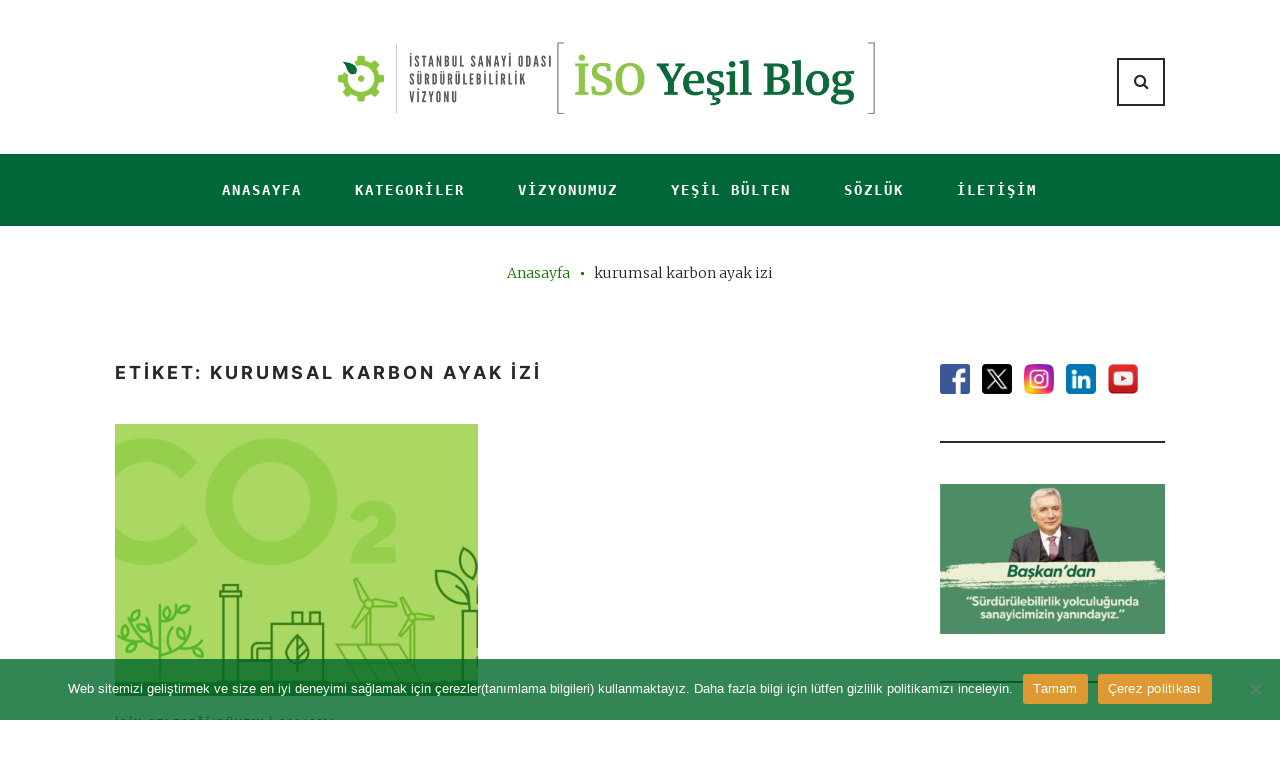

--- FILE ---
content_type: text/html; charset=UTF-8
request_url: https://www.isoyesilblog.com/tag/kurumsal-karbon-ayak-izi/
body_size: 19920
content:
<!DOCTYPE html>
<html lang="tr">
<head>
<meta charset="UTF-8">
<link rel="profile" href="http://gmpg.org/xfn/11">
<link rel="pingback" href="https://www.isoyesilblog.com/xmlrpc.php">

<meta name="viewport" content="width=device-width, initial-scale=1" />
<meta name='robots' content='index, follow, max-image-preview:large, max-snippet:-1, max-video-preview:-1' />

	<!-- This site is optimized with the Yoast SEO plugin v24.5 - https://yoast.com/wordpress/plugins/seo/ -->
	<title>kurumsal karbon ayak izi arşivleri - İSO Yeşil Blog</title>
	<link rel="canonical" href="https://www.isoyesilblog.com/tag/kurumsal-karbon-ayak-izi/" />
	<meta property="og:locale" content="tr_TR" />
	<meta property="og:type" content="article" />
	<meta property="og:title" content="kurumsal karbon ayak izi arşivleri - İSO Yeşil Blog" />
	<meta property="og:url" content="https://www.isoyesilblog.com/tag/kurumsal-karbon-ayak-izi/" />
	<meta property="og:site_name" content="İSO Yeşil Blog" />
	<meta name="twitter:card" content="summary_large_image" />
	<meta name="twitter:site" content="@ist_sanayiodasi" />
	<script type="application/ld+json" class="yoast-schema-graph">{"@context":"https://schema.org","@graph":[{"@type":"CollectionPage","@id":"https://www.isoyesilblog.com/tag/kurumsal-karbon-ayak-izi/","url":"https://www.isoyesilblog.com/tag/kurumsal-karbon-ayak-izi/","name":"kurumsal karbon ayak izi arşivleri - İSO Yeşil Blog","isPartOf":{"@id":"https://www.isoyesilblog.com/#website"},"primaryImageOfPage":{"@id":"https://www.isoyesilblog.com/tag/kurumsal-karbon-ayak-izi/#primaryimage"},"image":{"@id":"https://www.isoyesilblog.com/tag/kurumsal-karbon-ayak-izi/#primaryimage"},"thumbnailUrl":"https://www.isoyesilblog.com/wp-content/uploads/2021/09/karbon.jpg","breadcrumb":{"@id":"https://www.isoyesilblog.com/tag/kurumsal-karbon-ayak-izi/#breadcrumb"},"inLanguage":"tr"},{"@type":"ImageObject","inLanguage":"tr","@id":"https://www.isoyesilblog.com/tag/kurumsal-karbon-ayak-izi/#primaryimage","url":"https://www.isoyesilblog.com/wp-content/uploads/2021/09/karbon.jpg","contentUrl":"https://www.isoyesilblog.com/wp-content/uploads/2021/09/karbon.jpg","width":1808,"height":960},{"@type":"BreadcrumbList","@id":"https://www.isoyesilblog.com/tag/kurumsal-karbon-ayak-izi/#breadcrumb","itemListElement":[{"@type":"ListItem","position":1,"name":"Anasayfa","item":"https://www.isoyesilblog.com/"},{"@type":"ListItem","position":2,"name":"kurumsal karbon ayak izi"}]},{"@type":"WebSite","@id":"https://www.isoyesilblog.com/#website","url":"https://www.isoyesilblog.com/","name":"İSO Yeşil Blog","description":"","publisher":{"@id":"https://www.isoyesilblog.com/#organization"},"potentialAction":[{"@type":"SearchAction","target":{"@type":"EntryPoint","urlTemplate":"https://www.isoyesilblog.com/?s={search_term_string}"},"query-input":{"@type":"PropertyValueSpecification","valueRequired":true,"valueName":"search_term_string"}}],"inLanguage":"tr"},{"@type":"Organization","@id":"https://www.isoyesilblog.com/#organization","name":"İSO Yeşil Blog","url":"https://www.isoyesilblog.com/","logo":{"@type":"ImageObject","inLanguage":"tr","@id":"https://www.isoyesilblog.com/#/schema/logo/image/","url":"https://www.isoyesilblog.com/wp-content/uploads/2021/09/New_YESIL-BLOG-LOGO.jpg","contentUrl":"https://www.isoyesilblog.com/wp-content/uploads/2021/09/New_YESIL-BLOG-LOGO.jpg","width":924,"height":120,"caption":"İSO Yeşil Blog"},"image":{"@id":"https://www.isoyesilblog.com/#/schema/logo/image/"},"sameAs":["https://www.facebook.com/istanbulsanayiodasi","https://x.com/ist_sanayiodasi","https://www.instagram.com/istanbulsanayiodasi/","https://www.linkedin.com/company/istanbulsanayiodasi/","https://www.youtube.com/istanbulsanayiodasi"]}]}</script>
	<!-- / Yoast SEO plugin. -->


<link rel='dns-prefetch' href='//fonts.googleapis.com' />
<link rel="alternate" type="application/rss+xml" title="İSO Yeşil Blog &raquo; akışı" href="https://www.isoyesilblog.com/feed/" />
<link rel="alternate" type="application/rss+xml" title="İSO Yeşil Blog &raquo; yorum akışı" href="https://www.isoyesilblog.com/comments/feed/" />
<link rel="alternate" type="application/rss+xml" title="İSO Yeşil Blog &raquo; kurumsal karbon ayak izi etiket akışı" href="https://www.isoyesilblog.com/tag/kurumsal-karbon-ayak-izi/feed/" />
		<!-- This site uses the Google Analytics by MonsterInsights plugin v9.10.0 - Using Analytics tracking - https://www.monsterinsights.com/ -->
							<script src="//www.googletagmanager.com/gtag/js?id=G-3WGQXJ9SXN"  data-cfasync="false" data-wpfc-render="false" type="text/javascript" async></script>
			<script data-cfasync="false" data-wpfc-render="false" type="text/javascript">
				var mi_version = '9.10.0';
				var mi_track_user = true;
				var mi_no_track_reason = '';
								var MonsterInsightsDefaultLocations = {"page_location":"https:\/\/www.isoyesilblog.com\/tag\/kurumsal-karbon-ayak-izi\/"};
								if ( typeof MonsterInsightsPrivacyGuardFilter === 'function' ) {
					var MonsterInsightsLocations = (typeof MonsterInsightsExcludeQuery === 'object') ? MonsterInsightsPrivacyGuardFilter( MonsterInsightsExcludeQuery ) : MonsterInsightsPrivacyGuardFilter( MonsterInsightsDefaultLocations );
				} else {
					var MonsterInsightsLocations = (typeof MonsterInsightsExcludeQuery === 'object') ? MonsterInsightsExcludeQuery : MonsterInsightsDefaultLocations;
				}

								var disableStrs = [
										'ga-disable-G-3WGQXJ9SXN',
									];

				/* Function to detect opted out users */
				function __gtagTrackerIsOptedOut() {
					for (var index = 0; index < disableStrs.length; index++) {
						if (document.cookie.indexOf(disableStrs[index] + '=true') > -1) {
							return true;
						}
					}

					return false;
				}

				/* Disable tracking if the opt-out cookie exists. */
				if (__gtagTrackerIsOptedOut()) {
					for (var index = 0; index < disableStrs.length; index++) {
						window[disableStrs[index]] = true;
					}
				}

				/* Opt-out function */
				function __gtagTrackerOptout() {
					for (var index = 0; index < disableStrs.length; index++) {
						document.cookie = disableStrs[index] + '=true; expires=Thu, 31 Dec 2099 23:59:59 UTC; path=/';
						window[disableStrs[index]] = true;
					}
				}

				if ('undefined' === typeof gaOptout) {
					function gaOptout() {
						__gtagTrackerOptout();
					}
				}
								window.dataLayer = window.dataLayer || [];

				window.MonsterInsightsDualTracker = {
					helpers: {},
					trackers: {},
				};
				if (mi_track_user) {
					function __gtagDataLayer() {
						dataLayer.push(arguments);
					}

					function __gtagTracker(type, name, parameters) {
						if (!parameters) {
							parameters = {};
						}

						if (parameters.send_to) {
							__gtagDataLayer.apply(null, arguments);
							return;
						}

						if (type === 'event') {
														parameters.send_to = monsterinsights_frontend.v4_id;
							var hookName = name;
							if (typeof parameters['event_category'] !== 'undefined') {
								hookName = parameters['event_category'] + ':' + name;
							}

							if (typeof MonsterInsightsDualTracker.trackers[hookName] !== 'undefined') {
								MonsterInsightsDualTracker.trackers[hookName](parameters);
							} else {
								__gtagDataLayer('event', name, parameters);
							}
							
						} else {
							__gtagDataLayer.apply(null, arguments);
						}
					}

					__gtagTracker('js', new Date());
					__gtagTracker('set', {
						'developer_id.dZGIzZG': true,
											});
					if ( MonsterInsightsLocations.page_location ) {
						__gtagTracker('set', MonsterInsightsLocations);
					}
										__gtagTracker('config', 'G-3WGQXJ9SXN', {"forceSSL":"true","link_attribution":"true"} );
										window.gtag = __gtagTracker;										(function () {
						/* https://developers.google.com/analytics/devguides/collection/analyticsjs/ */
						/* ga and __gaTracker compatibility shim. */
						var noopfn = function () {
							return null;
						};
						var newtracker = function () {
							return new Tracker();
						};
						var Tracker = function () {
							return null;
						};
						var p = Tracker.prototype;
						p.get = noopfn;
						p.set = noopfn;
						p.send = function () {
							var args = Array.prototype.slice.call(arguments);
							args.unshift('send');
							__gaTracker.apply(null, args);
						};
						var __gaTracker = function () {
							var len = arguments.length;
							if (len === 0) {
								return;
							}
							var f = arguments[len - 1];
							if (typeof f !== 'object' || f === null || typeof f.hitCallback !== 'function') {
								if ('send' === arguments[0]) {
									var hitConverted, hitObject = false, action;
									if ('event' === arguments[1]) {
										if ('undefined' !== typeof arguments[3]) {
											hitObject = {
												'eventAction': arguments[3],
												'eventCategory': arguments[2],
												'eventLabel': arguments[4],
												'value': arguments[5] ? arguments[5] : 1,
											}
										}
									}
									if ('pageview' === arguments[1]) {
										if ('undefined' !== typeof arguments[2]) {
											hitObject = {
												'eventAction': 'page_view',
												'page_path': arguments[2],
											}
										}
									}
									if (typeof arguments[2] === 'object') {
										hitObject = arguments[2];
									}
									if (typeof arguments[5] === 'object') {
										Object.assign(hitObject, arguments[5]);
									}
									if ('undefined' !== typeof arguments[1].hitType) {
										hitObject = arguments[1];
										if ('pageview' === hitObject.hitType) {
											hitObject.eventAction = 'page_view';
										}
									}
									if (hitObject) {
										action = 'timing' === arguments[1].hitType ? 'timing_complete' : hitObject.eventAction;
										hitConverted = mapArgs(hitObject);
										__gtagTracker('event', action, hitConverted);
									}
								}
								return;
							}

							function mapArgs(args) {
								var arg, hit = {};
								var gaMap = {
									'eventCategory': 'event_category',
									'eventAction': 'event_action',
									'eventLabel': 'event_label',
									'eventValue': 'event_value',
									'nonInteraction': 'non_interaction',
									'timingCategory': 'event_category',
									'timingVar': 'name',
									'timingValue': 'value',
									'timingLabel': 'event_label',
									'page': 'page_path',
									'location': 'page_location',
									'title': 'page_title',
									'referrer' : 'page_referrer',
								};
								for (arg in args) {
																		if (!(!args.hasOwnProperty(arg) || !gaMap.hasOwnProperty(arg))) {
										hit[gaMap[arg]] = args[arg];
									} else {
										hit[arg] = args[arg];
									}
								}
								return hit;
							}

							try {
								f.hitCallback();
							} catch (ex) {
							}
						};
						__gaTracker.create = newtracker;
						__gaTracker.getByName = newtracker;
						__gaTracker.getAll = function () {
							return [];
						};
						__gaTracker.remove = noopfn;
						__gaTracker.loaded = true;
						window['__gaTracker'] = __gaTracker;
					})();
									} else {
										console.log("");
					(function () {
						function __gtagTracker() {
							return null;
						}

						window['__gtagTracker'] = __gtagTracker;
						window['gtag'] = __gtagTracker;
					})();
									}
			</script>
							<!-- / Google Analytics by MonsterInsights -->
		<style id='wp-img-auto-sizes-contain-inline-css' type='text/css'>
img:is([sizes=auto i],[sizes^="auto," i]){contain-intrinsic-size:3000px 1500px}
/*# sourceURL=wp-img-auto-sizes-contain-inline-css */
</style>
<link rel='stylesheet' id='pt-cv-public-style-css' href='https://www.isoyesilblog.com/wp-content/plugins/content-views-query-and-display-post-page/public/assets/css/cv.css?ver=4.1' type='text/css' media='all' />
<link rel='stylesheet' id='jquery-swiper-css' href='https://www.isoyesilblog.com/wp-content/themes/waylard/assets/css/swiper.min.css?ver=3.3.0' type='text/css' media='all' />
<style id='wp-emoji-styles-inline-css' type='text/css'>

	img.wp-smiley, img.emoji {
		display: inline !important;
		border: none !important;
		box-shadow: none !important;
		height: 1em !important;
		width: 1em !important;
		margin: 0 0.07em !important;
		vertical-align: -0.1em !important;
		background: none !important;
		padding: 0 !important;
	}
/*# sourceURL=wp-emoji-styles-inline-css */
</style>
<link rel='stylesheet' id='wp-block-library-css' href='https://www.isoyesilblog.com/wp-includes/css/dist/block-library/style.min.css?ver=6.9' type='text/css' media='all' />
<style id='wp-block-paragraph-inline-css' type='text/css'>
.is-small-text{font-size:.875em}.is-regular-text{font-size:1em}.is-large-text{font-size:2.25em}.is-larger-text{font-size:3em}.has-drop-cap:not(:focus):first-letter{float:left;font-size:8.4em;font-style:normal;font-weight:100;line-height:.68;margin:.05em .1em 0 0;text-transform:uppercase}body.rtl .has-drop-cap:not(:focus):first-letter{float:none;margin-left:.1em}p.has-drop-cap.has-background{overflow:hidden}:root :where(p.has-background){padding:1.25em 2.375em}:where(p.has-text-color:not(.has-link-color)) a{color:inherit}p.has-text-align-left[style*="writing-mode:vertical-lr"],p.has-text-align-right[style*="writing-mode:vertical-rl"]{rotate:180deg}
/*# sourceURL=https://www.isoyesilblog.com/wp-includes/blocks/paragraph/style.min.css */
</style>
<style id='global-styles-inline-css' type='text/css'>
:root{--wp--preset--aspect-ratio--square: 1;--wp--preset--aspect-ratio--4-3: 4/3;--wp--preset--aspect-ratio--3-4: 3/4;--wp--preset--aspect-ratio--3-2: 3/2;--wp--preset--aspect-ratio--2-3: 2/3;--wp--preset--aspect-ratio--16-9: 16/9;--wp--preset--aspect-ratio--9-16: 9/16;--wp--preset--color--black: #000000;--wp--preset--color--cyan-bluish-gray: #abb8c3;--wp--preset--color--white: #ffffff;--wp--preset--color--pale-pink: #f78da7;--wp--preset--color--vivid-red: #cf2e2e;--wp--preset--color--luminous-vivid-orange: #ff6900;--wp--preset--color--luminous-vivid-amber: #fcb900;--wp--preset--color--light-green-cyan: #7bdcb5;--wp--preset--color--vivid-green-cyan: #00d084;--wp--preset--color--pale-cyan-blue: #8ed1fc;--wp--preset--color--vivid-cyan-blue: #0693e3;--wp--preset--color--vivid-purple: #9b51e0;--wp--preset--gradient--vivid-cyan-blue-to-vivid-purple: linear-gradient(135deg,rgb(6,147,227) 0%,rgb(155,81,224) 100%);--wp--preset--gradient--light-green-cyan-to-vivid-green-cyan: linear-gradient(135deg,rgb(122,220,180) 0%,rgb(0,208,130) 100%);--wp--preset--gradient--luminous-vivid-amber-to-luminous-vivid-orange: linear-gradient(135deg,rgb(252,185,0) 0%,rgb(255,105,0) 100%);--wp--preset--gradient--luminous-vivid-orange-to-vivid-red: linear-gradient(135deg,rgb(255,105,0) 0%,rgb(207,46,46) 100%);--wp--preset--gradient--very-light-gray-to-cyan-bluish-gray: linear-gradient(135deg,rgb(238,238,238) 0%,rgb(169,184,195) 100%);--wp--preset--gradient--cool-to-warm-spectrum: linear-gradient(135deg,rgb(74,234,220) 0%,rgb(151,120,209) 20%,rgb(207,42,186) 40%,rgb(238,44,130) 60%,rgb(251,105,98) 80%,rgb(254,248,76) 100%);--wp--preset--gradient--blush-light-purple: linear-gradient(135deg,rgb(255,206,236) 0%,rgb(152,150,240) 100%);--wp--preset--gradient--blush-bordeaux: linear-gradient(135deg,rgb(254,205,165) 0%,rgb(254,45,45) 50%,rgb(107,0,62) 100%);--wp--preset--gradient--luminous-dusk: linear-gradient(135deg,rgb(255,203,112) 0%,rgb(199,81,192) 50%,rgb(65,88,208) 100%);--wp--preset--gradient--pale-ocean: linear-gradient(135deg,rgb(255,245,203) 0%,rgb(182,227,212) 50%,rgb(51,167,181) 100%);--wp--preset--gradient--electric-grass: linear-gradient(135deg,rgb(202,248,128) 0%,rgb(113,206,126) 100%);--wp--preset--gradient--midnight: linear-gradient(135deg,rgb(2,3,129) 0%,rgb(40,116,252) 100%);--wp--preset--font-size--small: 13px;--wp--preset--font-size--medium: 20px;--wp--preset--font-size--large: 36px;--wp--preset--font-size--x-large: 42px;--wp--preset--spacing--20: 0.44rem;--wp--preset--spacing--30: 0.67rem;--wp--preset--spacing--40: 1rem;--wp--preset--spacing--50: 1.5rem;--wp--preset--spacing--60: 2.25rem;--wp--preset--spacing--70: 3.38rem;--wp--preset--spacing--80: 5.06rem;--wp--preset--shadow--natural: 6px 6px 9px rgba(0, 0, 0, 0.2);--wp--preset--shadow--deep: 12px 12px 50px rgba(0, 0, 0, 0.4);--wp--preset--shadow--sharp: 6px 6px 0px rgba(0, 0, 0, 0.2);--wp--preset--shadow--outlined: 6px 6px 0px -3px rgb(255, 255, 255), 6px 6px rgb(0, 0, 0);--wp--preset--shadow--crisp: 6px 6px 0px rgb(0, 0, 0);}:where(.is-layout-flex){gap: 0.5em;}:where(.is-layout-grid){gap: 0.5em;}body .is-layout-flex{display: flex;}.is-layout-flex{flex-wrap: wrap;align-items: center;}.is-layout-flex > :is(*, div){margin: 0;}body .is-layout-grid{display: grid;}.is-layout-grid > :is(*, div){margin: 0;}:where(.wp-block-columns.is-layout-flex){gap: 2em;}:where(.wp-block-columns.is-layout-grid){gap: 2em;}:where(.wp-block-post-template.is-layout-flex){gap: 1.25em;}:where(.wp-block-post-template.is-layout-grid){gap: 1.25em;}.has-black-color{color: var(--wp--preset--color--black) !important;}.has-cyan-bluish-gray-color{color: var(--wp--preset--color--cyan-bluish-gray) !important;}.has-white-color{color: var(--wp--preset--color--white) !important;}.has-pale-pink-color{color: var(--wp--preset--color--pale-pink) !important;}.has-vivid-red-color{color: var(--wp--preset--color--vivid-red) !important;}.has-luminous-vivid-orange-color{color: var(--wp--preset--color--luminous-vivid-orange) !important;}.has-luminous-vivid-amber-color{color: var(--wp--preset--color--luminous-vivid-amber) !important;}.has-light-green-cyan-color{color: var(--wp--preset--color--light-green-cyan) !important;}.has-vivid-green-cyan-color{color: var(--wp--preset--color--vivid-green-cyan) !important;}.has-pale-cyan-blue-color{color: var(--wp--preset--color--pale-cyan-blue) !important;}.has-vivid-cyan-blue-color{color: var(--wp--preset--color--vivid-cyan-blue) !important;}.has-vivid-purple-color{color: var(--wp--preset--color--vivid-purple) !important;}.has-black-background-color{background-color: var(--wp--preset--color--black) !important;}.has-cyan-bluish-gray-background-color{background-color: var(--wp--preset--color--cyan-bluish-gray) !important;}.has-white-background-color{background-color: var(--wp--preset--color--white) !important;}.has-pale-pink-background-color{background-color: var(--wp--preset--color--pale-pink) !important;}.has-vivid-red-background-color{background-color: var(--wp--preset--color--vivid-red) !important;}.has-luminous-vivid-orange-background-color{background-color: var(--wp--preset--color--luminous-vivid-orange) !important;}.has-luminous-vivid-amber-background-color{background-color: var(--wp--preset--color--luminous-vivid-amber) !important;}.has-light-green-cyan-background-color{background-color: var(--wp--preset--color--light-green-cyan) !important;}.has-vivid-green-cyan-background-color{background-color: var(--wp--preset--color--vivid-green-cyan) !important;}.has-pale-cyan-blue-background-color{background-color: var(--wp--preset--color--pale-cyan-blue) !important;}.has-vivid-cyan-blue-background-color{background-color: var(--wp--preset--color--vivid-cyan-blue) !important;}.has-vivid-purple-background-color{background-color: var(--wp--preset--color--vivid-purple) !important;}.has-black-border-color{border-color: var(--wp--preset--color--black) !important;}.has-cyan-bluish-gray-border-color{border-color: var(--wp--preset--color--cyan-bluish-gray) !important;}.has-white-border-color{border-color: var(--wp--preset--color--white) !important;}.has-pale-pink-border-color{border-color: var(--wp--preset--color--pale-pink) !important;}.has-vivid-red-border-color{border-color: var(--wp--preset--color--vivid-red) !important;}.has-luminous-vivid-orange-border-color{border-color: var(--wp--preset--color--luminous-vivid-orange) !important;}.has-luminous-vivid-amber-border-color{border-color: var(--wp--preset--color--luminous-vivid-amber) !important;}.has-light-green-cyan-border-color{border-color: var(--wp--preset--color--light-green-cyan) !important;}.has-vivid-green-cyan-border-color{border-color: var(--wp--preset--color--vivid-green-cyan) !important;}.has-pale-cyan-blue-border-color{border-color: var(--wp--preset--color--pale-cyan-blue) !important;}.has-vivid-cyan-blue-border-color{border-color: var(--wp--preset--color--vivid-cyan-blue) !important;}.has-vivid-purple-border-color{border-color: var(--wp--preset--color--vivid-purple) !important;}.has-vivid-cyan-blue-to-vivid-purple-gradient-background{background: var(--wp--preset--gradient--vivid-cyan-blue-to-vivid-purple) !important;}.has-light-green-cyan-to-vivid-green-cyan-gradient-background{background: var(--wp--preset--gradient--light-green-cyan-to-vivid-green-cyan) !important;}.has-luminous-vivid-amber-to-luminous-vivid-orange-gradient-background{background: var(--wp--preset--gradient--luminous-vivid-amber-to-luminous-vivid-orange) !important;}.has-luminous-vivid-orange-to-vivid-red-gradient-background{background: var(--wp--preset--gradient--luminous-vivid-orange-to-vivid-red) !important;}.has-very-light-gray-to-cyan-bluish-gray-gradient-background{background: var(--wp--preset--gradient--very-light-gray-to-cyan-bluish-gray) !important;}.has-cool-to-warm-spectrum-gradient-background{background: var(--wp--preset--gradient--cool-to-warm-spectrum) !important;}.has-blush-light-purple-gradient-background{background: var(--wp--preset--gradient--blush-light-purple) !important;}.has-blush-bordeaux-gradient-background{background: var(--wp--preset--gradient--blush-bordeaux) !important;}.has-luminous-dusk-gradient-background{background: var(--wp--preset--gradient--luminous-dusk) !important;}.has-pale-ocean-gradient-background{background: var(--wp--preset--gradient--pale-ocean) !important;}.has-electric-grass-gradient-background{background: var(--wp--preset--gradient--electric-grass) !important;}.has-midnight-gradient-background{background: var(--wp--preset--gradient--midnight) !important;}.has-small-font-size{font-size: var(--wp--preset--font-size--small) !important;}.has-medium-font-size{font-size: var(--wp--preset--font-size--medium) !important;}.has-large-font-size{font-size: var(--wp--preset--font-size--large) !important;}.has-x-large-font-size{font-size: var(--wp--preset--font-size--x-large) !important;}
/*# sourceURL=global-styles-inline-css */
</style>

<style id='classic-theme-styles-inline-css' type='text/css'>
/*! This file is auto-generated */
.wp-block-button__link{color:#fff;background-color:#32373c;border-radius:9999px;box-shadow:none;text-decoration:none;padding:calc(.667em + 2px) calc(1.333em + 2px);font-size:1.125em}.wp-block-file__button{background:#32373c;color:#fff;text-decoration:none}
/*# sourceURL=/wp-includes/css/classic-themes.min.css */
</style>
<link rel='stylesheet' id='contact-form-7-css' href='https://www.isoyesilblog.com/wp-content/plugins/contact-form-7/includes/css/styles.css?ver=6.0.4' type='text/css' media='all' />
<link rel='stylesheet' id='cookie-notice-front-css' href='https://www.isoyesilblog.com/wp-content/plugins/cookie-notice/css/front.min.css?ver=2.5.5' type='text/css' media='all' />
<link rel='stylesheet' id='noptin-popups-css' href='https://www.isoyesilblog.com/wp-content/plugins/newsletter-optin-box/build/Forms/assets/css/style-popups.css?ver=e7b35af90ba8a7250743' type='text/css' media='all' />
<link rel='stylesheet' id='noptin-form-css' href='https://www.isoyesilblog.com/wp-content/plugins/newsletter-optin-box/build/Forms/assets/css/style-form.css?ver=c66b00a696586adc8712' type='text/css' media='all' />
<link rel='stylesheet' id='font-awesome-css' href='https://www.isoyesilblog.com/wp-content/plugins/elementor/assets/lib/font-awesome/css/font-awesome.min.css?ver=4.7.0' type='text/css' media='all' />
<link rel='stylesheet' id='material-icons-css' href='https://www.isoyesilblog.com/wp-content/themes/waylard/assets/css/material-icons.min.css?ver=2.2.0' type='text/css' media='all' />
<link rel='stylesheet' id='magnific-popup-css' href='https://www.isoyesilblog.com/wp-content/themes/waylard/assets/css/magnific-popup.min.css?ver=1.0.1' type='text/css' media='all' />
<link rel='stylesheet' id='waylard-theme-style-css' href='https://www.isoyesilblog.com/wp-content/themes/waylard/style.css?ver=1.0.0' type='text/css' media='all' />
<link rel='stylesheet' id='waylard-fonts-css' href='https://fonts.googleapis.com/css?family=Playfair+Display%3A400%2C400italic%2C700%2C700italic%2C900&#038;subset=latin%2Clatin-ext' type='text/css' media='all' />
<link rel='stylesheet' id='cherry-google-fonts-css' href='//fonts.googleapis.com/css?family=Merriweather%3A400%2C300%7CPlayfair+Display%3A700%2C700italic%2C400%2C900%7CRoboto%3A900&#038;subset=latin&#038;ver=6.9' type='text/css' media='all' />
<style id='akismet-widget-style-inline-css' type='text/css'>

			.a-stats {
				--akismet-color-mid-green: #357b49;
				--akismet-color-white: #fff;
				--akismet-color-light-grey: #f6f7f7;

				max-width: 350px;
				width: auto;
			}

			.a-stats * {
				all: unset;
				box-sizing: border-box;
			}

			.a-stats strong {
				font-weight: 600;
			}

			.a-stats a.a-stats__link,
			.a-stats a.a-stats__link:visited,
			.a-stats a.a-stats__link:active {
				background: var(--akismet-color-mid-green);
				border: none;
				box-shadow: none;
				border-radius: 8px;
				color: var(--akismet-color-white);
				cursor: pointer;
				display: block;
				font-family: -apple-system, BlinkMacSystemFont, 'Segoe UI', 'Roboto', 'Oxygen-Sans', 'Ubuntu', 'Cantarell', 'Helvetica Neue', sans-serif;
				font-weight: 500;
				padding: 12px;
				text-align: center;
				text-decoration: none;
				transition: all 0.2s ease;
			}

			/* Extra specificity to deal with TwentyTwentyOne focus style */
			.widget .a-stats a.a-stats__link:focus {
				background: var(--akismet-color-mid-green);
				color: var(--akismet-color-white);
				text-decoration: none;
			}

			.a-stats a.a-stats__link:hover {
				filter: brightness(110%);
				box-shadow: 0 4px 12px rgba(0, 0, 0, 0.06), 0 0 2px rgba(0, 0, 0, 0.16);
			}

			.a-stats .count {
				color: var(--akismet-color-white);
				display: block;
				font-size: 1.5em;
				line-height: 1.4;
				padding: 0 13px;
				white-space: nowrap;
			}
		
/*# sourceURL=akismet-widget-style-inline-css */
</style>
<link rel='stylesheet' id='heateor_sss_frontend_css-css' href='https://www.isoyesilblog.com/wp-content/plugins/sassy-social-share/public/css/sassy-social-share-public.css?ver=3.3.70' type='text/css' media='all' />
<style id='heateor_sss_frontend_css-inline-css' type='text/css'>
.heateor_sss_button_instagram span.heateor_sss_svg,a.heateor_sss_instagram span.heateor_sss_svg{background:radial-gradient(circle at 30% 107%,#fdf497 0,#fdf497 5%,#fd5949 45%,#d6249f 60%,#285aeb 90%)}.heateor_sss_horizontal_sharing .heateor_sss_svg,.heateor_sss_standard_follow_icons_container .heateor_sss_svg{color:#fff;border-width:0px;border-style:solid;border-color:transparent}.heateor_sss_horizontal_sharing .heateorSssTCBackground{color:#666}.heateor_sss_horizontal_sharing span.heateor_sss_svg:hover,.heateor_sss_standard_follow_icons_container span.heateor_sss_svg:hover{border-color:transparent;}.heateor_sss_vertical_sharing span.heateor_sss_svg,.heateor_sss_floating_follow_icons_container span.heateor_sss_svg{color:#fff;border-width:0px;border-style:solid;border-color:transparent;}.heateor_sss_vertical_sharing .heateorSssTCBackground{color:#666;}.heateor_sss_vertical_sharing span.heateor_sss_svg:hover,.heateor_sss_floating_follow_icons_container span.heateor_sss_svg:hover{border-color:transparent;}@media screen and (max-width:783px) {.heateor_sss_vertical_sharing{display:none!important}}
/*# sourceURL=heateor_sss_frontend_css-inline-css */
</style>
<script type="text/javascript" src="https://www.isoyesilblog.com/wp-includes/js/jquery/jquery.min.js?ver=3.7.1" id="jquery-core-js"></script>
<script type="text/javascript" src="https://www.isoyesilblog.com/wp-includes/js/jquery/jquery-migrate.min.js?ver=3.4.1" id="jquery-migrate-js"></script>
<script type="text/javascript" src="https://www.isoyesilblog.com/wp-content/plugins/google-analytics-for-wordpress/assets/js/frontend-gtag.min.js?ver=9.10.0" id="monsterinsights-frontend-script-js" async="async" data-wp-strategy="async"></script>
<script data-cfasync="false" data-wpfc-render="false" type="text/javascript" id='monsterinsights-frontend-script-js-extra'>/* <![CDATA[ */
var monsterinsights_frontend = {"js_events_tracking":"true","download_extensions":"doc,pdf,ppt,zip,xls,docx,pptx,xlsx","inbound_paths":"[{\"path\":\"\\\/go\\\/\",\"label\":\"affiliate\"},{\"path\":\"\\\/recommend\\\/\",\"label\":\"affiliate\"}]","home_url":"https:\/\/www.isoyesilblog.com","hash_tracking":"false","v4_id":"G-3WGQXJ9SXN"};/* ]]> */
</script>
<script type="text/javascript" id="cookie-notice-front-js-before">
/* <![CDATA[ */
var cnArgs = {"ajaxUrl":"https:\/\/www.isoyesilblog.com\/wp-admin\/admin-ajax.php","nonce":"2d8139ea5e","hideEffect":"fade","position":"bottom","onScroll":false,"onScrollOffset":100,"onClick":false,"cookieName":"cookie_notice_accepted","cookieTime":7862400,"cookieTimeRejected":86400,"globalCookie":false,"redirection":false,"cache":false,"revokeCookies":false,"revokeCookiesOpt":"automatic"};

//# sourceURL=cookie-notice-front-js-before
/* ]]> */
</script>
<script type="text/javascript" src="https://www.isoyesilblog.com/wp-content/plugins/cookie-notice/js/front.min.js?ver=2.5.5" id="cookie-notice-front-js"></script>
<link rel="https://api.w.org/" href="https://www.isoyesilblog.com/wp-json/" /><link rel="alternate" title="JSON" type="application/json" href="https://www.isoyesilblog.com/wp-json/wp/v2/tags/190" /><link rel="EditURI" type="application/rsd+xml" title="RSD" href="https://www.isoyesilblog.com/xmlrpc.php?rsd" />
<meta name="generator" content="WordPress 6.9" />
<meta name="generator" content="Elementor 3.27.6; features: additional_custom_breakpoints; settings: css_print_method-external, google_font-enabled, font_display-auto">
			<style>
				.e-con.e-parent:nth-of-type(n+4):not(.e-lazyloaded):not(.e-no-lazyload),
				.e-con.e-parent:nth-of-type(n+4):not(.e-lazyloaded):not(.e-no-lazyload) * {
					background-image: none !important;
				}
				@media screen and (max-height: 1024px) {
					.e-con.e-parent:nth-of-type(n+3):not(.e-lazyloaded):not(.e-no-lazyload),
					.e-con.e-parent:nth-of-type(n+3):not(.e-lazyloaded):not(.e-no-lazyload) * {
						background-image: none !important;
					}
				}
				@media screen and (max-height: 640px) {
					.e-con.e-parent:nth-of-type(n+2):not(.e-lazyloaded):not(.e-no-lazyload),
					.e-con.e-parent:nth-of-type(n+2):not(.e-lazyloaded):not(.e-no-lazyload) * {
						background-image: none !important;
					}
				}
			</style>
			<link rel="icon" href="https://www.isoyesilblog.com/wp-content/uploads/2021/08/cropped-surdurulebilir-yonetim-logo-copy-32x32.png" sizes="32x32" />
<link rel="icon" href="https://www.isoyesilblog.com/wp-content/uploads/2021/08/cropped-surdurulebilir-yonetim-logo-copy-192x192.png" sizes="192x192" />
<link rel="apple-touch-icon" href="https://www.isoyesilblog.com/wp-content/uploads/2021/08/cropped-surdurulebilir-yonetim-logo-copy-180x180.png" />
<meta name="msapplication-TileImage" content="https://www.isoyesilblog.com/wp-content/uploads/2021/08/cropped-surdurulebilir-yonetim-logo-copy-270x270.png" />
<style type="text/css">/* #Typography */body {font-style: normal;font-weight: 400;font-size: 18px;line-height: 1.45;font-family: Merriweather, serif;letter-spacing: 0px;text-align: left;color: #282828;}h1 {font-style: normal;font-weight: 700;font-size: 25px;line-height: 1.2;font-family: 'Playfair Display', serif;letter-spacing: 0px;text-align: inherit;color: #282828;}h2 {font-style: normal;font-weight: 700;font-size: 21px;line-height: 1.3;font-family: 'Playfair Display', serif;letter-spacing: 0px;text-align: inherit;color: #282828;}h3 {font-style: normal;font-weight: 700;font-size: 22px;line-height: 1.2;font-family: 'Playfair Display', serif;letter-spacing: 0px;text-align: inherit;color: #282828;}h4 {font-style: italic;font-weight: 700;font-size: 24px;line-height: 1.3;font-family: 'Playfair Display', serif;letter-spacing: 0px;text-align: inherit;color: #282828;}h5 {font-style: normal;font-weight: 900;font-size: 18px;line-height: 1.7;font-family: Roboto, sans-serif;letter-spacing: 3px;text-align: inherit;color: #282828;}h6 {font-style: normal;font-weight: 400;font-size: 18px;line-height: 1.7;font-family: 'Playfair Display', serif;letter-spacing: 0px;text-align: inherit;color: #282828;}@media (min-width: 992px) {h1 { font-size: 50px; }h2 { font-size: 34px; }h3 { font-size: 24px; }h4 { font-size: 24px; }}.site-header,.site-footer,.widget-area span {font-family: Roboto Mono, monospace;}.site-header .top-panel__message {font-family: Roboto Mono, monospace;color: #1a7200;}a { color: #1a7200; }a:hover { color: #d3a12c; }h1 a:hover,h2 a:hover,h3 a:hover,h4 a:hover,h5 a:hover,h6 a:hover {color: #282828;}/* #Invert Color Scheme */.invert { color: #fff; }.invert h1 { color: #fff; }.invert h2 { color: #fff; }.invert h3 { color: #fff; }.invert h4 { color: #fff; }.invert h5 { color: #fff; }.invert h6 { color: #fff; }.invert a { color: #ffffff; }.invert a:hover { color: #fff; }/* #Layout */@media (min-width: 1200px) {.container {max-width: 1100px;}}/* #Elements */blockquote {font-family: 'Playfair Display', serif;font-weight: 700;line-height: 1.3;}blockquote cite {font-family: Merriweather, serif;}blockquote a:hover {color: #1a7200;}code {color: #fff;background: #282828;}.entry-content ul li::before,.entry-content ol li::before {color: #282828;}/* #Header */.header-container {background-color: #ffffff;background-image: url();background-repeat: repeat;background-position: left top;background-attachment: scroll;}/* ##Logo */.site-logo {font-style: normal;font-weight: 900;font-size: 40px;font-family: 'Playfair Display', serif;}.site-branding .site-logo,.site-logo__link,.site-logo:hover {color: #282828;}.site-description {font-family: 'Playfair Display', serif;color: #1a7200;}/* ##Top Panel */.top-panel__menu-list .menu-item::after {color: #1a7200;}.top-panel__message .fa,.top-panel__message .material-icons {color: #282828;}/* #Search Form */.search-form__field {color: #282828;}.top-panel .search-form__submit {color: #282828;}.top-panel .search-form__submit:hover {color: #282828;}.search-form .search-form__field {color: #1a7200;}.search-form_wrap .close-btn .close-btn-link {border-color: #282828;}/* #Comment, Contact, Password Forms */.comment-form .submit,.wpcf7-submit,.post-password-form label + input {color: #282828;border-color: #282828;}.comment-form .submit:hover,.wpcf7-submit:hover,.post-password-form label + input:hover {color: #fff;background-color: #282828;border-color: #282828;}/* #Input Placeholders */::-webkit-input-placeholder { color: #1a7200; font-family: 'Roboto Mono', monospace; }::-moz-placeholder{ color: #1a7200; font-family: 'Roboto Mono', monospace; }:-moz-placeholder{ color: #1a7200; font-family: 'Roboto Mono', monospace; }:-ms-input-placeholder{ color: #1a7200; font-family: 'Roboto Mono', monospace; }input[type='text'],input[type='email'],input[type='url'],input[type='password'],input[type='search'],input[type='number'],input[type='tel'],input[type='range'],input[type='date'],input[type='month'],input[type='week'],input[type='time'],input[type='datetime'],input[type='datetime-local'],input[type='color'],select,textarea {font-family: 'Roboto Mono', monospace;color: #1a7200;}/* #Social */.social-list a:hover,.share-btns__link:hover {color: #282828;}.social-list a:hover::before,.share-btns__link:hover {color: #282828;}.posts-list .share-btns__link {color: #282828;}.posts-list .share-btns__link:hover {color: #282828;}.social-list--footer .menu-item a:hover { color: #ffffff; }.social-list--footer .menu-item a:hover::before { background-color: rgba(255,255,255,0.1); }/* #Social (invert scheme) */.invert .social-list a {color: #fff;}.invert .social-list a:hover,.invert .social-list a:hover::before,.invert .share-btns__link:hover {color: #fff;}.invert .social-list .menu-item > a::after {background-color: #fff;}/* #Main Menu */.main-navigation .sub-menu li.menu-item-has-children::after {color: #1a7200;}.minimal .main-navigation .menu > li > a::after {background-color: #282828;}.default .main-navigation.invert .menu > li.menu-hover > a,.default .main-navigation.invert .menu > li.menu-hover .menu-item__desc,.centered .main-navigation.invert .menu > li.menu-hover > a,.centered .main-navigation.invert .menu > li.menu-hover .menu-item__desc {color: #fff;}.default .main-navigation .menu > li.current_page_item > a,.centered .main-navigation .menu > li.current_page_item > a {color: #fff;}.menu-item__desc {color: #1a7200;}.menu-toggle:hover {color: #fff;}/* #Footer Menu */.invert .footer-menu__items li.current-menu-item a,.invert .footer-menu__items li.current_page_item a {color: #fff;}.site-footer.default .footer-copyright + .footer-menu .footer-menu__items,.site-footer.centered .footer-copyright + .footer-menu .footer-menu__items {border-color: #1a7200;}/* #Entry Meta */.sticky__label {color: #282828;}.has-post-thumbnail .sticky__label {border-top-color: #fff;}.post__cats a {color: #282828;font-family: 'Roboto Mono', monospace;}.post__cats a:hover {color: #1a7200;}.invert .post__cats a {color: #1a7200;}.invert .post__cats a:hover {color: #fff;}.post .entry-meta,.post .entry-meta a,.comment-metadata,.single .post span.post__comments {font-family: 'Roboto Mono', monospace;color: #1a7200;}/*icon:material:star_border*/.entry-meta .material-icons,.post__tags .material-icons,.entry-meta .fa,.post__tags .fa {color: rgba(40,40,40,0.3);}.post-featured-content {color: #282828;}.post .entry-meta a:hover {color: #282828;}.invert .post .entry-meta a:hover {color: #fff;}.post .entry-content .btn {color: #282828;}/* #Post Format */.post-format-link {font-family: 'Roboto Mono', monospace;color: #ffffff;background-color: rgba(40,40,40,0.8);}.post-format-link {color: #fff;background-color: #282828;}.post-format-link:hover, .post-format-link:before {color: #fff;}/* #Author Bio */.post-author__title a:hover {color: #fff;}/* #Comments */.comment-reply-title {font-style: normal;font-weight: 900;font-size: 18px;line-height: 1.7;font-family: Roboto, sans-serif;letter-spacing: 3px;text-align: inherit;color: #282828;}.comments-title,.comment-reply-title {color: #282828;}#cancel-comment-reply-link {color: #282828;}#cancel-comment-reply-link:hover {color: #282828;}.comment-reply-link {color: #282828;}.comment-reply-link:hover {color: #1a7200;}.invert .custom-posts__item .entry-content h3 a {color: #ffffff;}.invert .custom-posts__item .entry-content h3 a {color: #fff;}.post-author__title a:hover {color: #282828;}.post-author-bio,.post-navigation,.comments-area,.comment-list {border-color: #282828;}/* #Paginations */.pagination,.navigation {font-family: 'Roboto Mono', monospace;}.page-numbers,.page-links a {color: #282828;}a.page-numbers:hover,.page-numbers.current,.page-links a:hover,.page-links > .page-links__item {color: #282828;}.page-numbers.next,.page-numbers.prev,.page-links > .page-links__item,.navigation .nav-links a {color: #282828;border-color: #282828;}.navigation .nav-links a:hover {color: #282828;}.post-navigation .nav-links .nav-next a:hover,.post-navigation .nav-links .nav-previous a:hover {box-shadow: inset 0 0 0 2px #282828;}.page-links > .page-links__item {border-color: transparent;}.page-links a {color: #282828;border-color: #282828;}.page-links a:hover {background-color: #282828;}.page-links a .page-links__item {color: #282828;border-color: #282828;}.page-links a:hover .page-links__item {color: #ffffff;}.post-navigation__post-title {font-style: normal;font-weight: 400;font-size: 18px;line-height: 1.7;font-family: 'Playfair Display', serif;letter-spacing: 0px;}/* #Breadcrumbs */.breadcrumbs__item {font-style: normal;font-weight: 300;font-size: 14px;line-height: 1.6;font-family: Merriweather, serif;letter-spacing: 0px;}.breadcrumbs__item-sep {color: #1a7200;}.entry-content a {color: #282828;}/* #Footer */.site-footer {background-color: #006738;}.footer-area-wrap {background-color: #006738;border-color: #282828;}.footer-copyright {color: #1a7200;}.invert .site-info a:hover {color: #fff;}.invert .site-info a::before {color: #1a7200;}/* #ToTop button */#toTop {color: #282828;background-color: #fff;border-color: #282828;}#toTop:hover {box-shadow: inset 0 0 0 2px #282828;}/* #Page Preloader */.page-preloader-cover .cssload-loader:before,.page-preloader-cover .cssload-loader:after {background-color: #282828;}/* #Button Appearance Styles (regular scheme) */.btn,button,input[type='button'],input[type='reset'],input[type='submit'] {font-family: 'Roboto Mono', monospace;}.btn-default,.btn-primary,.btn-secondary,.btn-default:hover,.btn-primary:hover,.btn-secondary:hover {color: #282828;}.btn-default {background-color: #1a7200;border-color: #1a7200;}.btn:hover {box-shadow: inset 0 0 0 2px #282828;}.btn-default:focus {box-shadow: 0 0 10px #1a7200;}.btn-primary {border-color: #282828;}.btn-primary:hover {box-shadow: inset 0 0 0 2px #282828;}.btn-secondary {background-color: #282828;border-color: #282828;}.btn-secondary:focus {box-shadow: 0 0 10px #282828;}/* #Button Appearance Styles (invert scheme) */.invert .btn-default {color: #1a7200;background-color: #ffffff;border-color: #ffffff;}.invert .btn-default:hover {color: #1a7200;background-color: #fff;border-color: #fff;}.invert .btn-default:focus {box-shadow: 0 0 10px #ffffff;}.invert .btn-primary {color: #1a7200;border-color: #fff;}.invert .btn-primary:hover {color: #1a7200;border-color: rgb(230,230,230);}.invert .btn-primary:focus {box-shadow: 0 0 10px #fff;}.invert .btn-secondary {color: #1a7200;background-color: #fff;border-color: #fff;}.invert .btn-secondary:hover {color: #1a7200;background-color: rgb(230,230,230);border-color: rgb(230,230,230);}.invert .btn-secondary:focus {box-shadow: 0 0 10px #fff;}.invert .btn,.invert .widget .btn {color: #fff;border-color: #fff;}.invert .btn:hover {box-shadow: inset 0 0 0 2px #fff;}.close-btn-link {color: #282828;}/* #Widgets (defaults) */.widget li {color: #1a7200;}.invert .widget li {color: #ffffff;}.widget > ul > li > a,.widget > ul > li > ul > li a {font-family: 'Roboto Mono', monospace;}.invert .widget select {color: #282828;}.widget .btn {color: #282828;}/* #Widget Calendar */.widget_calendar tr {font-family: 'Roboto Mono', monospace;color: #1a7200;}.widget_calendar table tbody a::before {color: #fff;}.widget-area .widget.widget_calendar table tbody a{color: #fff;background-color: #282828;}.widget-area .widget.widget_calendar table tbody a:hover {box-shadow: inset 0 0 0 2px #fff;}.invert .widget-area .widget_calendar table tbody a {color: #282828;background-color: #fff;}.invert .widget-area .widget_calendar table tbody a:hover {box-shadow: inset 0 0 0 2px #282828;}.widget_calendar table th {color: #282828;}.invert .widget_calendar th {color: #fff;}/* #Widget Tag Cloud */.invert .tagcloud a:hover {color: #fff;}.tagcloud a {font-family: 'Roboto Mono', monospace;}/* #Widget Recent Posts */.widget_recent_entries .post-date {color: #282828;}.widget_recent_entries li a {color: #282828;}.widget_recent_entries li a:hover {color: #282828;}.invert .widget_recent_entries li a {color: #ffffff;}.invert .widget_recent_entries li a:hover {color: #fff;}.invert .widget_recent_entries .post-date {color: rgb(230,230,230);}/* #Widget Smart Box News */.news-smart-box .entry-title a {color: #282828;}.widget_recent_entries .post-date {color: #1a7200;}.news-smart-box__navigation .terms-list .term-item:hover {color: #282828;}.sidebar-secondary .widget .custom-posts__item .post-inner,.widget .custom-posts__item .post-inner,.widget_recent_comments li + li,.widget_calendar th, .widget_calendar tbody td,.widget + .widget,.widget + .widget:not(.widget-banner),.before-loop-area,.before-loop-area,.before-content-area,.header-fullwidth-area {border-color: #282828;}/* #Widget Recent Comments */.recentcomments {font-family: 'Roboto Mono', monospace;}.widget_recent_comments > ul > li > a {color: #282828;font-family: 'Playfair Display', serif;}.invert .widget_recent_comments > ul > li > a {color: #fff;}/* Messages */.follow-block__message,.subscribe-block__message,.subscribe-block__messages,.subscribe-block__success,.wpcf7 .wpcf7-not-valid-tip {font-family: 'Roboto Mono', monospace;}.widget-taxonomy-tiles__inner:hover .widget-taxonomy-tiles__content::before {background-color: #282828;}.invert .widget-taxonomy-tiles__content a:hover {color: #282828;}.widget-taxonomy-tiles .tiles-columns .widget-taxonomy-tiles__holder:first-child .widget-taxonomy-tiles__title {font-size: 50px;}.widget-taxonomy-tiles .tiles-columns .widget-taxonomy-tiles__holder:last-child .widget-taxonomy-tiles__title {font-size: 34px;}.widget-taxonomy-tiles .widget-taxonomy-tiles__title a,.widget-taxonomy-tiles .widget-taxonomy-tiles__title a:hover {color: #fff;}.invert .widget-image-grid__title a:hover,.invert .widget-image-grid__link:hover {color: #282828;}.widget-image-grid .post-terms a,.widget-image-grid .post-terms a:hover {color: #fff;}.widget-image-grid .widget-image-grid__title a,.widget-image-grid .widget-image-grid__title a:hover {color: #fff;}.widget-image-grid .widget-image-grid__link,.widget-image-grid .widget-image-grid__link:hover {color: #fff;}/* #Carousel */.swiper-pagination-bullet {background-color: #282828;}.swiper-button-next,.swiper-button-prev {color: #282828;background-color: #fff;}.swiper-button-next:not(.swiper-button-disabled):hover {color: #fff;background-color: #282828;}.swiper-button-prev:not(.swiper-button-disabled):hover {color: #fff;background-color: #282828;}.swiper-pagination .swiper-pagination-bullet {border-color: #282828;}.swiper-pagination-bullet.swiper-pagination-bullet-active {background-color: #282828;}.invert .swiper-pagination .swiper-pagination-bullet {border-color: #fff;}.invert .swiper-pagination-bullet.swiper-pagination-bullet-active {background-color: #fff;}.smart-slider__instance .sp-arrow {background-color: #ffffff;color: #282828;}.smart-slider__instance .sp-next-arrow:hover,.smart-slider__instance .sp-previous-arrow:hover {color: #ffffff;background-color: #282828;}.smart-slider__instance.invert .sp-arrow {background-color: #fff;color: #282828;}.smart-slider__instance.invert .sp-arrow:hover {background-color: #282828;;color: #fff;}.smart-slider__instance .sp-button{border-color: #282828;}.smart-slider__instance .sp-button.sp-selected-button {background-color: #282828;}.smart-slider__instance.invert .sp-button {border-color: #fff;}.smart-slider__instance.invert .sp-button.sp-selected-button {background-color: #fff;}.slider-pro p.sp-layer {color: #282828;}.smart-slider__instance.invert .sp-title a,.smart-slider__instance.invert .sp-title a:hover {color: #fff;}.smart-slider .invert .sp-content {color: #fff;}.slider-pro .sp-more a {color: #ffffff;border-color: #ffffff;}.slider-pro .sp-more a:hover {color: #282828;background-color: #ffffff;border-color: #ffffff;}.smart-slider .invert .sp-more a {color: #fff;border-color: #fff;}.smart-slider .invert .sp-more a:hover {color: #fff;border-color: #fff;box-shadow: inset 0 0 0 2px #fff;background-color: transparent;}.invert .instagram__cover {background-color: #282828;color: #fff;}.subscribe-block__input { color: #282828; }</style>		<style type="text/css" id="wp-custom-css">
			.site-logo img {
    vertical-align: top;
    max-width: 700px;
}

.entry-title {
  hyphens: manual;
}

.news-smart-box .mini-type .post__cats {
    display: none;
}

.pt-cv-wrapper .btn-success {
    color: #000;
    background-color:transparent;
    border-color: #0000;!important
		text-decoration: underline;
	
}

.pt-cv-wrapper .btn {
    display: inline-block;
	  text-decoration: underline;
    margin-bottom: 0;
    font-weight: 800;
    text-align: center;
    vertical-align: middle;
    -ms-touch-action: manipulation;
    touch-action: manipulation;
    cursor: pointer;
    background-image: none;
    border: 1px solid;
    white-space: nowrap;
    padding: 6px 12px;
    font-size: 13px;
    line-height: 1.42857143;
    border-radius: 0px;
    -webkit-user-select: none;
    -moz-user-select: none;
    -ms-user-select: none;
    user-select: none;
		
}

.pt-cv-wrapper .btn:hover {
	
	background-color: transparent;
	color: #000; 
	text-decoration: none;
}

.pt-cv-view a, .pt-cv-wrapper .btn {
    text-decoration: underline;
    outline: 0!important;
    font-style: normal;
}

.pt-cv-wrapper .pagination>li>a, .pt-cv-wrapper .pagination>li>span {
  
    color: #000;
   
}

.pt-cv-meta-fields {
    font-size: 15px;
    margin-top: 0;
    color: #1a7200;
	font-weight: 700;
}
h4.pt-cv-title {
    font-size: 22px;
}

.pt-cv-title:hover {
    text-decoration:underline;
}

.pt-cv-content, .pt-cv-content * {
    font-weight: 400;
    hyphens: none;
}

.site-main {
    border-top: 0px solid;
}

.pt-cv-view .pt-cv-readmore:not(.pt-cv-textlink) {
    background: transparent;
    border-color: #000;
		
}

.cmtt-backlink {
     display: none !important;
}

.site-logo img {
    vertical-align: top;
    max-width: 550px;
}

@media screen and (max-width: 800px) {
  .site-logo img {
    vertical-align: top;
    max-width: 300px;
  }
}



		</style>
		</head>

<body class="archive tag tag-kurumsal-karbon-ayak-izi tag-190 wp-theme-waylard cookies-not-set noptin group-blog hfeed layout-fullwidth blog-grid-2-cols position-one-right-sidebar sidebar-1-4 elementor-default elementor-kit-783">
<div class="page-preloader-cover">
				<div class="tm-folding-cube">
					<div class="loader">
						<div class="wrapper">
							<div class="cssload-loader"></div>
						</div>
					</div>
				</div>
			</div><div id="page" class="site">
	<a class="skip-link screen-reader-text" href="#content">Skip to content</a>
	<header id="masthead" class="site-header default" role="banner">
						<div class="header-container">
			<div class="container">
				<div class="header-container_wrap">
						
<div class="header-container__flex">
		<div class="header_search-wrap">
		<div class="top-panel__search"><div class="search-form_wrap">
	<form role="search" method="get" class="search-form" action="https://www.isoyesilblog.com/">
	<label>
		<span class="screen-reader-text">Ara:</span>
		<input type="search" class="search-form__field"
			placeholder="Ara &hellip;"
			value="" name="s"
			title="Ara:" />
	</label>
	<button type="submit" class="search-form__submit btn btn-primary"><i class="fa fa-search"></i></button>
	</form>

	<span class="close-btn"><a href="#" class="close-btn-link"><i class="fa fa-close"></i></a></span>
	<span class="open-btn"><a href="#" class="open-btn-link btn btn-primary"><i class="fa fa-search"></i></a></span>
</div></div>	</div>
	<div class="site-branding">
		<div class="site-logo"><a class="site-logo__link" href="https://www.isoyesilblog.com/" rel="home"><img fetchpriority="high" src="https://www.isoyesilblog.com/wp-content/uploads/2022/12/ISO_Yesil_Blog_Logo.png" alt="İSO Yeşil Blog" class="site-link__img"  width="1000" height="144"></a></div>			</div>
</div>
	<nav id="site-navigation" class="main-navigation invert" role="navigation">
		<button class="menu-toggle" aria-controls="main-menu" aria-expanded="false">
			<span class="menu-toggle__menu"> menu </span>
		</button>
		<ul id="main-menu" class="menu"><li id="menu-item-620" class="menu-item menu-item-type-custom menu-item-object-custom menu-item-620"><a href="https://isoyesilblog.com">Anasayfa<a class="sublinklink"><i class="material-icons">keyboard_arrow_down</i></a></a></li>
<li id="menu-item-621" class="menu-item menu-item-type-custom menu-item-object-custom menu-item-has-children menu-item-621"><a href="#">Kategoriler<a class="sublinklink"><i class="material-icons">keyboard_arrow_down</i></a></a>
<ul class="sub-menu">
	<li id="menu-item-508" class="menu-item menu-item-type-taxonomy menu-item-object-category menu-item-508"><a href="https://www.isoyesilblog.com/category/iklim-degisikligi/">İklim Değişikliği<a class="sublinklink"><i class="material-icons">keyboard_arrow_down</i></a></a></li>
	<li id="menu-item-512" class="menu-item menu-item-type-taxonomy menu-item-object-category menu-item-512"><a href="https://www.isoyesilblog.com/category/surdurulebilir-sanayi/">Sürdürülebilir Sanayi<a class="sublinklink"><i class="material-icons">keyboard_arrow_down</i></a></a></li>
	<li id="menu-item-509" class="menu-item menu-item-type-taxonomy menu-item-object-category menu-item-509"><a href="https://www.isoyesilblog.com/category/dongusel-ekonomi/">Döngüsel Ekonomi<a class="sublinklink"><i class="material-icons">keyboard_arrow_down</i></a></a></li>
	<li id="menu-item-510" class="menu-item menu-item-type-taxonomy menu-item-object-category menu-item-510"><a href="https://www.isoyesilblog.com/category/isin-gelecegi-guvenli-calisma/">İşin Geleceği/Güvenli Çalışma<a class="sublinklink"><i class="material-icons">keyboard_arrow_down</i></a></a></li>
	<li id="menu-item-511" class="menu-item menu-item-type-taxonomy menu-item-object-category menu-item-511"><a href="https://www.isoyesilblog.com/category/surdurulebilir-finans/">Sürdürülebilir Finans<a class="sublinklink"><i class="material-icons">keyboard_arrow_down</i></a></a></li>
	<li id="menu-item-513" class="menu-item menu-item-type-taxonomy menu-item-object-category menu-item-513"><a href="https://www.isoyesilblog.com/category/yesil-gundem-sohbetleri/">Yeşil Gündem Sohbetleri<a class="sublinklink"><i class="material-icons">keyboard_arrow_down</i></a></a></li>
</ul>
</li>
<li id="menu-item-494" class="menu-item menu-item-type-post_type menu-item-object-page menu-item-494"><a href="https://www.isoyesilblog.com/vizyonumuz/">Vizyonumuz<a class="sublinklink"><i class="material-icons">keyboard_arrow_down</i></a></a></li>
<li id="menu-item-3877" class="menu-item menu-item-type-post_type menu-item-object-page menu-item-3877"><a href="https://www.isoyesilblog.com/yesil-bulten/">Yeşil Bülten<a class="sublinklink"><i class="material-icons">keyboard_arrow_down</i></a></a></li>
<li id="menu-item-3962" class="menu-item menu-item-type-custom menu-item-object-custom menu-item-3962"><a href="https://www.isoyesilblog.com/terimler/">Sözlük<a class="sublinklink"><i class="material-icons">keyboard_arrow_down</i></a></a></li>
<li id="menu-item-493" class="menu-item menu-item-type-post_type menu-item-object-page menu-item-493"><a href="https://www.isoyesilblog.com/iletisim/">İletişim<a class="sublinklink"><i class="material-icons">keyboard_arrow_down</i></a></a></li>
</ul>	</nav><!-- #site-navigation -->
					</div>
			</div>
		</div><!-- .header-container -->
	</header><!-- #masthead -->

	<div id="content" class="site-content">
		
<!-- Global site tag (gtag.js) - Google Analytics -->
<script async src="https://www.googletagmanager.com/gtag/js?id=G-3WGQXJ9SXN"></script>
<script>
  window.dataLayer = window.dataLayer || [];
  function gtag(){dataLayer.push(arguments);}
  gtag('js', new Date());

  gtag('config', 'G-3WGQXJ9SXN');
</script>

	
	
		<div class="breadcrumbs"><div class="container"><div class="breadcrumbs__title"></div><div class="breadcrumbs__items">
		<div class="breadcrumbs__content">
		<div class="breadcrumbs__wrap"><div class="breadcrumbs__item"><a href="https://www.isoyesilblog.com/" class="breadcrumbs__item-link is-home" rel="home" title="Anasayfa">Anasayfa</a></div>
			 <div class="breadcrumbs__item"><div class="breadcrumbs__item-sep"><i class="material-icons">fiber_manual_record</i></div></div> <div class="breadcrumbs__item"><span class="breadcrumbs__item-target">kurumsal karbon ayak izi</span></div>
		</div>
		</div></div><div class="clear"></div></div>
		</div>
	<div class="container">

		
		<div class="row">

			<div id="primary" class="col-xs-12 col-md-12 col-lg-12 col-xl-9">

				
				<main id="main" class="site-main" role="main">

					
	<header class="page-header">
		<h5 class="page-title">Etiket: <span>kurumsal karbon ayak izi</span></h5>	</header><!-- .page-header -->

	<div class="posts-list posts-list--grid-2-cols one-right-sidebar card-deck">

	<article id="post-1073" class="posts-list__item card post-1073 post type-post status-publish format-standard has-post-thumbnail hentry category-isin-gelecegi-guvenli-calisma category-surdurulebilir-sanayi tag-govde tag-iso tag-iso-14064 tag-istanbul-sanayi-odasi tag-karbon-ayak-izi tag-karbon-ayak-izi-hesaplama tag-kurumsal-karbon-ayak-izi tag-kurumsal-sera-gazi-envanteri tag-sera-gazi tag-sera-gazi-envanteri has-thumb">

	
	<div class="post-list__item-content">

		<figure class="post-thumbnail">
			
			<a href="https://www.isoyesilblog.com/dusuk-karbonlu-ekonomiye-geciste-iso-destegi/" class="post-thumbnail__link post-thumbnail--fullwidth"><img class="post-thumbnail__img wp-post-image" src="https://www.isoyesilblog.com/wp-content/uploads/2021/09/karbon-514x386.jpg" alt="İSO&#039;dan Kurumsal Karbon Ayak İzi Hesaplama Hizmeti" width="514" height="386"></a>
			
			<div class="post__cats"><a href="https://www.isoyesilblog.com/category/isin-gelecegi-guvenli-calisma/" rel="tag">İşin Geleceği/Güvenli Çalışma</a>, <a href="https://www.isoyesilblog.com/category/surdurulebilir-sanayi/" rel="tag">Sürdürülebilir Sanayi</a></div>
					</figure><!-- .post-thumbnail -->

		<header class="entry-header">
			<h2 class="entry-title"><a href="https://www.isoyesilblog.com/dusuk-karbonlu-ekonomiye-geciste-iso-destegi/" rel="bookmark">İSO'dan Kurumsal Karbon Ayak İzi Hesaplama Hizmeti</a></h2>		</header><!-- .entry-header -->

		<div class="entry-content">
			
			
				<div class="entry-meta">
										
					<span class="post__date">
						<a href="https://www.isoyesilblog.com/2021/09/15/"  class="post__date-link" ><time datetime="2021-09-15T15:29:22+03:00"><i></i>15 Eylül 2021</time></a>					</span>

					<div class="post__tags"></div>				</div><!-- .entry-meta -->

			

			<p >T&uuml;rkiye&rsquo;de ilk defa bir sanayi odas&#305;, &uuml;yelerine kurumsal karbon ayak izi hesaplama hizmetinde arac&#305;l&#305;k etmeye ba&#351;lad&#305;.</p>

			<div class="entry-footer">

				<div class="share-btns__list "><div class="share-btns__item facebook-item"><a class="share-btns__link" href="https://www.facebook.com/sharer/sharer.php?u=https%3A%2F%2Fwww.isoyesilblog.com%2Fdusuk-karbonlu-ekonomiye-geciste-iso-destegi%2F&amp;t=%C4%B0SO%26%238217%3Bdan+Kurumsal+Karbon+Ayak+%C4%B0zi+Hesaplama+Hizmeti" target="_blank" rel="nofollow" title="Paylaş Facebook"><i class="fa fa-facebook"></i><span class="share-btns__label screen-reader-text">Facebook</span></a></div><div class="share-btns__item twitter-item"><a class="share-btns__link" href="https://twitter.com/intent/tweet?url=https%3A%2F%2Fwww.isoyesilblog.com%2Fdusuk-karbonlu-ekonomiye-geciste-iso-destegi%2F&amp;text=%C4%B0SO%26%238217%3Bdan+Kurumsal+Karbon+Ayak+%C4%B0zi+Hesaplama+Hizmeti" target="_blank" rel="nofollow" title="Paylaş Twitter"><i class="fa fa-twitter"></i><span class="share-btns__label screen-reader-text">Twitter</span></a></div><div class="share-btns__item google-plus-item"><a class="share-btns__link" href="https://plus.google.com/share?url=https%3A%2F%2Fwww.isoyesilblog.com%2Fdusuk-karbonlu-ekonomiye-geciste-iso-destegi%2F" target="_blank" rel="nofollow" title="Paylaş Google+"><i class="fa fa-google-plus"></i><span class="share-btns__label screen-reader-text">Google+</span></a></div><div class="share-btns__item linkedin-item"><a class="share-btns__link" href="http://www.linkedin.com/shareArticle?mini=true&amp;url=https%3A%2F%2Fwww.isoyesilblog.com%2Fdusuk-karbonlu-ekonomiye-geciste-iso-destegi%2F&amp;title=%C4%B0SO%26%238217%3Bdan+Kurumsal+Karbon+Ayak+%C4%B0zi+Hesaplama+Hizmeti&amp;summary=%3Cp%3ET%26uuml%3Brkiye%26rsquo%3Bde+ilk+defa+bir+sanayi+odas%26%23305%3B%2C+%26uuml%3Byelerine+kurumsal+karbon+ayak+izi+hesaplama+hizmetinde+arac%26%23305%3Bl%26%23305%3Bk+etmeye+ba%26%23351%3Blad%26%23305%3B.%3C%2Fp%3E&amp;source=https%3A%2F%2Fwww.isoyesilblog.com%2Fdusuk-karbonlu-ekonomiye-geciste-iso-destegi%2F" target="_blank" rel="nofollow" title="Paylaş LinkedIn"><i class="fa fa-linkedin"></i><span class="share-btns__label screen-reader-text">LinkedIn</span></a></div><div class="share-btns__item pinterest-item"><a class="share-btns__link" href="https://www.pinterest.com/pin/create/button/?url=https%3A%2F%2Fwww.isoyesilblog.com%2Fdusuk-karbonlu-ekonomiye-geciste-iso-destegi%2F&amp;description=%C4%B0SO%26%238217%3Bdan+Kurumsal+Karbon+Ayak+%C4%B0zi+Hesaplama+Hizmeti&amp;media=https%3A%2F%2Fwww.isoyesilblog.com%2Fwp-content%2Fuploads%2F2021%2F09%2Fkarbon.jpg" target="_blank" rel="nofollow" title="Paylaş Pinterest"><i class="fa fa-pinterest"></i><span class="share-btns__label screen-reader-text">Pinterest</span></a></div></div>
				<a href="https://www.isoyesilblog.com/dusuk-karbonlu-ekonomiye-geciste-iso-destegi/" class="btn btn-primary"><span class="btn__text">devamını oku</span><i class="material-icons">arrow_forward</i></a>
									<div class="entry-meta">
						<span class="post__comments">
													</span>
					</div><!-- .entry-meta -->
				
			</div>

		</div><!-- .entry-content -->

	</div><!-- .post-list__item-content -->

</article><!-- #post-## -->
	</div><!-- .posts-list -->

	
				</main><!-- #main -->

				
			</div><!-- #primary -->

			
			
<div id="sidebar-primary" class="col-xs-12 col-md-12 col-lg-12 col-xl-3 sidebar-primary widget-area" role="complementary"><aside id="custom_html-3" class="widget_text widget widget_custom_html"><div class="textwidget custom-html-widget"><!-- Sosyal Ağ Butonları Kodu Başlangıç--!>
<a class='blur' href='https://www.facebook.com/istanbulsanayiodasi' rel='nofollow' target='_blank'><img alt='facebook' border='0' height='40' src='https://www.isoyesilblog.com/wp-content/uploads/2022/12/facebook-logo-493.png' width='30'/></a>
&nbsp  
<a class='blur' href='https://twitter.com/ist_sanayiodasi' rel='nofollow' target='_blank'><img alt='twitter' border='0' height='41' src='https://www.isoyesilblog.com/wp-content/uploads/2023/12/twitter-x.png' width='30'/></a>
&nbsp      
<a class='blur' href='https://www.instagram.com/istanbulsanayiodasi/' rel='nofollow' target='_blank'><img alt='instagram' border='0' height='40' src='https://www.isoyesilblog.com/wp-content/uploads/2022/12/instagram.png' width='30'/></a>
&nbsp     
<a class='blur' href='https://www.linkedin.com/company/istanbulsanayiodasi/' rel='nofollow' target='_blank'><img alt='linkedin' border='0' height='40' src='https://www.isoyesilblog.com/wp-content/uploads/2022/12/linkedin.png' width='30'/></a>
&nbsp   
<a class='blur' href='https://www.youtube.com/istanbulsanayiodasi' rel='nofollow' target='_blank'><img alt='youtube' border='0' height='40' src='https://www.isoyesilblog.com/wp-content/uploads/2022/12/youtube-logo-png-31809.png' width='30'/></a>
<!-- Sosyal Ağ Butonları Kodu Bitiş--!></div></aside><aside id="media_image-9" class="widget widget_media_image"><a href="https://www.isoyesilblog.com/baskandan/"><img width="300" height="200" src="https://www.isoyesilblog.com/wp-content/uploads/2021/09/ISO_baskan-300x200.jpg" class="image wp-image-1025  attachment-medium size-medium" alt="" style="max-width: 100%; height: auto;" decoding="async" srcset="https://www.isoyesilblog.com/wp-content/uploads/2021/09/ISO_baskan-300x200.jpg 300w, https://www.isoyesilblog.com/wp-content/uploads/2021/09/ISO_baskan-1024x683.jpg 1024w, https://www.isoyesilblog.com/wp-content/uploads/2021/09/ISO_baskan-768x512.jpg 768w, https://www.isoyesilblog.com/wp-content/uploads/2021/09/ISO_baskan-1536x1024.jpg 1536w, https://www.isoyesilblog.com/wp-content/uploads/2021/09/ISO_baskan-2048x1366.jpg 2048w, https://www.isoyesilblog.com/wp-content/uploads/2021/09/ISO_baskan-1170x780.jpg 1170w" sizes="(max-width: 300px) 100vw, 300px" /></a></aside><aside id="media_image-13" class="widget widget_media_image"><a href="https://www.iso.org.tr/" target="_blank"><img width="200" height="133" src="https://www.isoyesilblog.com/wp-content/uploads/2022/12/ISO_Logo3-300x200.png" class="image wp-image-2864  attachment-200x133 size-200x133" alt="" style="max-width: 100%; height: auto;" decoding="async" srcset="https://www.isoyesilblog.com/wp-content/uploads/2022/12/ISO_Logo3-300x200.png 300w, https://www.isoyesilblog.com/wp-content/uploads/2022/12/ISO_Logo3.png 450w" sizes="(max-width: 200px) 100vw, 200px" /></a></aside><aside id="media_image-20" class="widget widget_media_image"><a href="https://www.iso.org.tr/surdurulebilirlik/rapor/"><img width="300" height="236" src="https://www.isoyesilblog.com/wp-content/uploads/2025/11/ISO-SURDURULEBILIRLIK-2025-RAPORU-WEB-BANNERV2-300x236.jpg" class="image wp-image-9349  attachment-medium size-medium" alt="" style="max-width: 100%; height: auto;" decoding="async" srcset="https://www.isoyesilblog.com/wp-content/uploads/2025/11/ISO-SURDURULEBILIRLIK-2025-RAPORU-WEB-BANNERV2-300x236.jpg 300w, https://www.isoyesilblog.com/wp-content/uploads/2025/11/ISO-SURDURULEBILIRLIK-2025-RAPORU-WEB-BANNERV2-400x314.jpg 400w, https://www.isoyesilblog.com/wp-content/uploads/2025/11/ISO-SURDURULEBILIRLIK-2025-RAPORU-WEB-BANNERV2.jpg 611w" sizes="(max-width: 300px) 100vw, 300px" /></a></aside><aside id="media_image-19" class="widget widget_media_image"><a href="https://www.iso.org.tr/surdurulebilirlik/surdurulebilirlik-olgunlugu-platformu.html" target="_blank"><img width="300" height="236" src="https://www.isoyesilblog.com/wp-content/uploads/2024/07/SURDURULEBILIRLIK-OLGUNLUGU-YESIL-BLOG-BANNER-300x236.jpg" class="image wp-image-7329  attachment-medium size-medium" alt="" style="max-width: 100%; height: auto;" decoding="async" srcset="https://www.isoyesilblog.com/wp-content/uploads/2024/07/SURDURULEBILIRLIK-OLGUNLUGU-YESIL-BLOG-BANNER-300x236.jpg 300w, https://www.isoyesilblog.com/wp-content/uploads/2024/07/SURDURULEBILIRLIK-OLGUNLUGU-YESIL-BLOG-BANNER-768x604.jpg 768w, https://www.isoyesilblog.com/wp-content/uploads/2024/07/SURDURULEBILIRLIK-OLGUNLUGU-YESIL-BLOG-BANNER-400x314.jpg 400w, https://www.isoyesilblog.com/wp-content/uploads/2024/07/SURDURULEBILIRLIK-OLGUNLUGU-YESIL-BLOG-BANNER.jpg 1000w" sizes="(max-width: 300px) 100vw, 300px" /></a></aside><aside id="media_image-5" class="widget widget_media_image"><a href="https://www.iso.org.tr/projeler/suraporu" target="_blank"><img width="300" height="236" src="https://www.isoyesilblog.com/wp-content/uploads/2024/06/iklim_degisikligi1-300x236.jpg" class="image wp-image-7099  attachment-medium size-medium" alt="" style="max-width: 100%; height: auto;" decoding="async" srcset="https://www.isoyesilblog.com/wp-content/uploads/2024/06/iklim_degisikligi1-300x236.jpg 300w, https://www.isoyesilblog.com/wp-content/uploads/2024/06/iklim_degisikligi1-1024x805.jpg 1024w, https://www.isoyesilblog.com/wp-content/uploads/2024/06/iklim_degisikligi1-768x603.jpg 768w, https://www.isoyesilblog.com/wp-content/uploads/2024/06/iklim_degisikligi1-400x314.jpg 400w, https://www.isoyesilblog.com/wp-content/uploads/2024/06/iklim_degisikligi1.jpg 1167w" sizes="(max-width: 300px) 100vw, 300px" /></a></aside><aside id="media_image-17" class="widget widget_media_image"><a href="https://www.iso.org.tr/file/Surdurulebilirlik_Egilimi_Arastirmasi_Bulteni_Haziran_2025-13003.pdf" target="_blank"><img width="300" height="202" src="https://www.isoyesilblog.com/wp-content/uploads/2025/06/ana-sayfa-gorsel-300x202.jpeg" class="image wp-image-8675  attachment-medium size-medium" alt="" style="max-width: 100%; height: auto;" decoding="async" srcset="https://www.isoyesilblog.com/wp-content/uploads/2025/06/ana-sayfa-gorsel-300x202.jpeg 300w, https://www.isoyesilblog.com/wp-content/uploads/2025/06/ana-sayfa-gorsel-1024x688.jpeg 1024w, https://www.isoyesilblog.com/wp-content/uploads/2025/06/ana-sayfa-gorsel-768x516.jpeg 768w, https://www.isoyesilblog.com/wp-content/uploads/2025/06/ana-sayfa-gorsel-1536x1032.jpeg 1536w, https://www.isoyesilblog.com/wp-content/uploads/2025/06/ana-sayfa-gorsel.jpeg 1600w" sizes="(max-width: 300px) 100vw, 300px" /></a></aside><aside id="block-17" class="widget widget_block widget_text">
<p><a rel="noreferrer noopener" href="https://www.iso.org.tr/surdurulebilirlik/" target="_blank">Sürdürülebilirlik, Enerji ve Çevre Dönüşümü Şubesi</a> </p>
</aside><aside id="block-16" class="widget widget_block widget_text">
<p><a href="https://www.iso.org.tr/surdurulebilirlik/iso-surdurulebilirlik-platformu.html" target="_blank" rel="noreferrer noopener">İSO Sürdürülebilirlik Platformu</a></p>
</aside><aside id="media_image-7" class="widget widget_media_image"><a href="https://www.een-istanbul.org/" target="_blank"><img width="300" height="236" src="https://www.isoyesilblog.com/wp-content/uploads/2025/11/AIA-LOGO-RENKLI-YENI-300x236.png" class="image wp-image-9085  attachment-medium size-medium" alt="" style="max-width: 100%; height: auto;" decoding="async" srcset="https://www.isoyesilblog.com/wp-content/uploads/2025/11/AIA-LOGO-RENKLI-YENI-300x236.png 300w, https://www.isoyesilblog.com/wp-content/uploads/2025/11/AIA-LOGO-RENKLI-YENI-400x314.png 400w, https://www.isoyesilblog.com/wp-content/uploads/2025/11/AIA-LOGO-RENKLI-YENI.png 611w" sizes="(max-width: 300px) 100vw, 300px" /></a></aside><aside id="media_image-21" class="widget widget_media_image"><a href="https://www.iso.org.tr/tubitak-mentorluk/hizmetler.html"><img width="300" height="236" src="https://www.isoyesilblog.com/wp-content/uploads/2025/11/YESIL-DONUSUM-MENTORLUK-300x236.png" class="image wp-image-9086  attachment-medium size-medium" alt="" style="max-width: 100%; height: auto;" decoding="async" srcset="https://www.isoyesilblog.com/wp-content/uploads/2025/11/YESIL-DONUSUM-MENTORLUK-300x236.png 300w, https://www.isoyesilblog.com/wp-content/uploads/2025/11/YESIL-DONUSUM-MENTORLUK-400x314.png 400w, https://www.isoyesilblog.com/wp-content/uploads/2025/11/YESIL-DONUSUM-MENTORLUK.png 611w" sizes="(max-width: 300px) 100vw, 300px" /></a></aside><aside id="categories-2" class="widget widget_categories"><h5 class="widget-title">Kategoriler</h5>
			<ul>
					<li class="cat-item cat-item-39"><a href="https://www.isoyesilblog.com/category/dongusel-ekonomi/">Döngüsel Ekonomi</a>
</li>
	<li class="cat-item cat-item-37"><a href="https://www.isoyesilblog.com/category/iklim-degisikligi/">İklim Değişikliği</a>
</li>
	<li class="cat-item cat-item-40"><a href="https://www.isoyesilblog.com/category/isin-gelecegi-guvenli-calisma/">İşin Geleceği/Güvenli Çalışma</a>
</li>
	<li class="cat-item cat-item-41"><a href="https://www.isoyesilblog.com/category/surdurulebilir-finans/">Sürdürülebilir Finans</a>
</li>
	<li class="cat-item cat-item-38"><a href="https://www.isoyesilblog.com/category/surdurulebilir-sanayi/">Sürdürülebilir Sanayi</a>
</li>
	<li class="cat-item cat-item-42"><a href="https://www.isoyesilblog.com/category/yesil-gundem-sohbetleri/">Yeşil Gündem Sohbetleri</a>
</li>
			</ul>

			</aside><aside id="archives-1" class="widget widget_archive"><h5 class="widget-title">Arşivler</h5>		<label class="screen-reader-text" for="archives-dropdown-1">Arşivler</label>
		<select id="archives-dropdown-1" name="archive-dropdown">
			
			<option value="">Ay seçin</option>
				<option value='https://www.isoyesilblog.com/2026/01/'> Ocak 2026 </option>
	<option value='https://www.isoyesilblog.com/2025/12/'> Aralık 2025 </option>
	<option value='https://www.isoyesilblog.com/2025/11/'> Kasım 2025 </option>
	<option value='https://www.isoyesilblog.com/2025/10/'> Ekim 2025 </option>
	<option value='https://www.isoyesilblog.com/2025/09/'> Eylül 2025 </option>
	<option value='https://www.isoyesilblog.com/2025/08/'> Ağustos 2025 </option>
	<option value='https://www.isoyesilblog.com/2025/07/'> Temmuz 2025 </option>
	<option value='https://www.isoyesilblog.com/2025/06/'> Haziran 2025 </option>
	<option value='https://www.isoyesilblog.com/2025/05/'> Mayıs 2025 </option>
	<option value='https://www.isoyesilblog.com/2025/04/'> Nisan 2025 </option>
	<option value='https://www.isoyesilblog.com/2025/03/'> Mart 2025 </option>
	<option value='https://www.isoyesilblog.com/2025/02/'> Şubat 2025 </option>
	<option value='https://www.isoyesilblog.com/2025/01/'> Ocak 2025 </option>
	<option value='https://www.isoyesilblog.com/2024/12/'> Aralık 2024 </option>
	<option value='https://www.isoyesilblog.com/2024/11/'> Kasım 2024 </option>
	<option value='https://www.isoyesilblog.com/2024/10/'> Ekim 2024 </option>
	<option value='https://www.isoyesilblog.com/2024/09/'> Eylül 2024 </option>
	<option value='https://www.isoyesilblog.com/2024/08/'> Ağustos 2024 </option>
	<option value='https://www.isoyesilblog.com/2024/07/'> Temmuz 2024 </option>
	<option value='https://www.isoyesilblog.com/2024/06/'> Haziran 2024 </option>
	<option value='https://www.isoyesilblog.com/2024/05/'> Mayıs 2024 </option>
	<option value='https://www.isoyesilblog.com/2024/04/'> Nisan 2024 </option>
	<option value='https://www.isoyesilblog.com/2024/03/'> Mart 2024 </option>
	<option value='https://www.isoyesilblog.com/2024/02/'> Şubat 2024 </option>
	<option value='https://www.isoyesilblog.com/2024/01/'> Ocak 2024 </option>
	<option value='https://www.isoyesilblog.com/2023/12/'> Aralık 2023 </option>
	<option value='https://www.isoyesilblog.com/2023/11/'> Kasım 2023 </option>
	<option value='https://www.isoyesilblog.com/2023/10/'> Ekim 2023 </option>
	<option value='https://www.isoyesilblog.com/2023/09/'> Eylül 2023 </option>
	<option value='https://www.isoyesilblog.com/2023/08/'> Ağustos 2023 </option>
	<option value='https://www.isoyesilblog.com/2023/07/'> Temmuz 2023 </option>
	<option value='https://www.isoyesilblog.com/2023/06/'> Haziran 2023 </option>
	<option value='https://www.isoyesilblog.com/2023/05/'> Mayıs 2023 </option>
	<option value='https://www.isoyesilblog.com/2023/04/'> Nisan 2023 </option>
	<option value='https://www.isoyesilblog.com/2023/03/'> Mart 2023 </option>
	<option value='https://www.isoyesilblog.com/2023/02/'> Şubat 2023 </option>
	<option value='https://www.isoyesilblog.com/2023/01/'> Ocak 2023 </option>
	<option value='https://www.isoyesilblog.com/2022/12/'> Aralık 2022 </option>
	<option value='https://www.isoyesilblog.com/2022/11/'> Kasım 2022 </option>
	<option value='https://www.isoyesilblog.com/2022/10/'> Ekim 2022 </option>
	<option value='https://www.isoyesilblog.com/2022/09/'> Eylül 2022 </option>
	<option value='https://www.isoyesilblog.com/2022/08/'> Ağustos 2022 </option>
	<option value='https://www.isoyesilblog.com/2022/07/'> Temmuz 2022 </option>
	<option value='https://www.isoyesilblog.com/2022/06/'> Haziran 2022 </option>
	<option value='https://www.isoyesilblog.com/2022/05/'> Mayıs 2022 </option>
	<option value='https://www.isoyesilblog.com/2022/04/'> Nisan 2022 </option>
	<option value='https://www.isoyesilblog.com/2022/03/'> Mart 2022 </option>
	<option value='https://www.isoyesilblog.com/2022/02/'> Şubat 2022 </option>
	<option value='https://www.isoyesilblog.com/2022/01/'> Ocak 2022 </option>
	<option value='https://www.isoyesilblog.com/2021/12/'> Aralık 2021 </option>
	<option value='https://www.isoyesilblog.com/2021/11/'> Kasım 2021 </option>
	<option value='https://www.isoyesilblog.com/2021/10/'> Ekim 2021 </option>
	<option value='https://www.isoyesilblog.com/2021/09/'> Eylül 2021 </option>
	<option value='https://www.isoyesilblog.com/2021/08/'> Ağustos 2021 </option>
	<option value='https://www.isoyesilblog.com/2021/07/'> Temmuz 2021 </option>
	<option value='https://www.isoyesilblog.com/2021/06/'> Haziran 2021 </option>

		</select>

			<script type="text/javascript">
/* <![CDATA[ */

( ( dropdownId ) => {
	const dropdown = document.getElementById( dropdownId );
	function onSelectChange() {
		setTimeout( () => {
			if ( 'escape' === dropdown.dataset.lastkey ) {
				return;
			}
			if ( dropdown.value ) {
				document.location.href = dropdown.value;
			}
		}, 250 );
	}
	function onKeyUp( event ) {
		if ( 'Escape' === event.key ) {
			dropdown.dataset.lastkey = 'escape';
		} else {
			delete dropdown.dataset.lastkey;
		}
	}
	function onClick() {
		delete dropdown.dataset.lastkey;
	}
	dropdown.addEventListener( 'keyup', onKeyUp );
	dropdown.addEventListener( 'click', onClick );
	dropdown.addEventListener( 'change', onSelectChange );
})( "archives-dropdown-1" );

//# sourceURL=WP_Widget_Archives%3A%3Awidget
/* ]]> */
</script>
</aside></div>
		</div><!-- .row -->

		
	</div><!-- .container -->

	

	</div><!-- #content -->

	<footer id="colophon" class="site-footer default" role="contentinfo">
		
<div class="footer-area-wrap invert">
	<div class="container">
			</div>
</div>

<div class="footer-container invert">
	<div class="container">
		<div class="site-info">
			<div class="site-info__flex">
				<div class="footer-logo"><a href="https://www.isoyesilblog.com/" class="footer-logo_link"><img src="https://www.isoyesilblog.com/wp-content/uploads/2021/09/ISO_Yesil_Blog_Logo_Footer.jpg" alt="İSO Yeşil Blog" class="footer-logo_img"  width="600" height="78"></a></div>				<div class="footer-copyright">2026 (c) İSO Yeşil Blog | Tüm Hakkı Saklıdır<a href="https://dijimod.com.tr" title="Dijimod" target="_blank">| Tasarım: Dijimod</a></div>	<nav id="footer-navigation" class="footer-menu" role="navigation">
	<ul id="footer-menu-items" class="footer-menu__items"><li id="menu-item-2840" class="menu-item menu-item-type-post_type menu-item-object-page menu-item-home menu-item-2840"><a href="https://www.isoyesilblog.com/">Anasayfa</a></li>
<li id="menu-item-967" class="menu-item menu-item-type-post_type menu-item-object-page menu-item-967"><a href="https://www.isoyesilblog.com/vizyonumuz/">Vizyonumuz</a></li>
<li id="menu-item-966" class="menu-item menu-item-type-post_type menu-item-object-page menu-item-966"><a href="https://www.isoyesilblog.com/iletisim/">İletişim</a></li>
<li id="menu-item-969" class="menu-item menu-item-type-post_type menu-item-object-page menu-item-privacy-policy menu-item-969"><a rel="privacy-policy" href="https://www.isoyesilblog.com/kvkk/">Gizlilik Politikası</a></li>
<li id="menu-item-968" class="menu-item menu-item-type-custom menu-item-object-custom menu-item-968"><a target="_blank" href="https://www.iso.org.tr/">İstanbul Sanayi Odası</a></li>
</ul>	</nav><!-- #footer-navigation -->
								</div>
		</div><!-- .site-info -->
	</div>
</div><!-- .container -->	</footer><!-- #colophon -->
</div><!-- #page -->

<script type="speculationrules">
{"prefetch":[{"source":"document","where":{"and":[{"href_matches":"/*"},{"not":{"href_matches":["/wp-*.php","/wp-admin/*","/wp-content/uploads/*","/wp-content/*","/wp-content/plugins/*","/wp-content/themes/waylard/*","/*\\?(.+)"]}},{"not":{"selector_matches":"a[rel~=\"nofollow\"]"}},{"not":{"selector_matches":".no-prefetch, .no-prefetch a"}}]},"eagerness":"conservative"}]}
</script>
			<script>
				const lazyloadRunObserver = () => {
					const lazyloadBackgrounds = document.querySelectorAll( `.e-con.e-parent:not(.e-lazyloaded)` );
					const lazyloadBackgroundObserver = new IntersectionObserver( ( entries ) => {
						entries.forEach( ( entry ) => {
							if ( entry.isIntersecting ) {
								let lazyloadBackground = entry.target;
								if( lazyloadBackground ) {
									lazyloadBackground.classList.add( 'e-lazyloaded' );
								}
								lazyloadBackgroundObserver.unobserve( entry.target );
							}
						});
					}, { rootMargin: '200px 0px 200px 0px' } );
					lazyloadBackgrounds.forEach( ( lazyloadBackground ) => {
						lazyloadBackgroundObserver.observe( lazyloadBackground );
					} );
				};
				const events = [
					'DOMContentLoaded',
					'elementor/lazyload/observe',
				];
				events.forEach( ( event ) => {
					document.addEventListener( event, lazyloadRunObserver );
				} );
			</script>
			<script type="text/javascript" id="cherry-js-core-js-extra">
/* <![CDATA[ */
var wp_load_style = ["wp-img-auto-sizes-contain.css","pt-cv-public-style.css","jquery-swiper.css","wp-emoji-styles.css","wp-block-library.css","classic-theme-styles.css","contact-form-7.css","cookie-notice-front.css","noptin-popups.css","noptin-form.css","waylard-theme-style.css","waylard-fonts.css","cherry-google-fonts.css","akismet-widget-style.css","heateor_sss_frontend_css.css"];
var wp_load_script = ["cherry-js-core.js","jquery-swiper.js","monsterinsights-frontend-script.js","contact-form-7.js","pt-cv-content-views-script.js","cookie-notice-front.js","noptin-popups.js","noptin-form.js","waylard-theme-script.js","cherry-post-formats.js","heateor_sss_sharing_js.js"];
var cherry_ajax = "dfec26b2a3";
var ui_init_object = {"auto_init":"false","targets":[]};
//# sourceURL=cherry-js-core-js-extra
/* ]]> */
</script>
<script type="text/javascript" src="https://www.isoyesilblog.com/wp-content/themes/waylard/cherry-framework//modules/cherry-js-core/assets/js/min/cherry-js-core.min.js?ver=1.0.0" id="cherry-js-core-js"></script>
<script type="text/javascript" src="https://www.isoyesilblog.com/wp-content/themes/waylard/assets/js/swiper.jquery.min.js?ver=3.3.0" id="jquery-swiper-js"></script>
<script type="text/javascript" src="https://www.isoyesilblog.com/wp-includes/js/dist/hooks.min.js?ver=dd5603f07f9220ed27f1" id="wp-hooks-js"></script>
<script type="text/javascript" src="https://www.isoyesilblog.com/wp-includes/js/dist/i18n.min.js?ver=c26c3dc7bed366793375" id="wp-i18n-js"></script>
<script type="text/javascript" id="wp-i18n-js-after">
/* <![CDATA[ */
wp.i18n.setLocaleData( { 'text direction\u0004ltr': [ 'ltr' ] } );
//# sourceURL=wp-i18n-js-after
/* ]]> */
</script>
<script type="text/javascript" src="https://www.isoyesilblog.com/wp-content/plugins/contact-form-7/includes/swv/js/index.js?ver=6.0.4" id="swv-js"></script>
<script type="text/javascript" id="contact-form-7-js-translations">
/* <![CDATA[ */
( function( domain, translations ) {
	var localeData = translations.locale_data[ domain ] || translations.locale_data.messages;
	localeData[""].domain = domain;
	wp.i18n.setLocaleData( localeData, domain );
} )( "contact-form-7", {"translation-revision-date":"2024-07-22 17:28:11+0000","generator":"GlotPress\/4.0.1","domain":"messages","locale_data":{"messages":{"":{"domain":"messages","plural-forms":"nplurals=2; plural=n > 1;","lang":"tr"},"This contact form is placed in the wrong place.":["Bu ileti\u015fim formu yanl\u0131\u015f yere yerle\u015ftirilmi\u015f."],"Error:":["Hata:"]}},"comment":{"reference":"includes\/js\/index.js"}} );
//# sourceURL=contact-form-7-js-translations
/* ]]> */
</script>
<script type="text/javascript" id="contact-form-7-js-before">
/* <![CDATA[ */
var wpcf7 = {
    "api": {
        "root": "https:\/\/www.isoyesilblog.com\/wp-json\/",
        "namespace": "contact-form-7\/v1"
    }
};
//# sourceURL=contact-form-7-js-before
/* ]]> */
</script>
<script type="text/javascript" src="https://www.isoyesilblog.com/wp-content/plugins/contact-form-7/includes/js/index.js?ver=6.0.4" id="contact-form-7-js"></script>
<script type="text/javascript" id="pt-cv-content-views-script-js-extra">
/* <![CDATA[ */
var PT_CV_PUBLIC = {"_prefix":"pt-cv-","page_to_show":"5","_nonce":"acb4e5ead3","is_admin":"","is_mobile":"","ajaxurl":"https://www.isoyesilblog.com/wp-admin/admin-ajax.php","lang":"","loading_image_src":"[data-uri]"};
var PT_CV_PAGINATION = {"first":"\u00ab","prev":"\u2039","next":"\u203a","last":"\u00bb","goto_first":"Go to first page","goto_prev":"Go to previous page","goto_next":"Go to next page","goto_last":"Go to last page","current_page":"Current page is","goto_page":"Go to page"};
//# sourceURL=pt-cv-content-views-script-js-extra
/* ]]> */
</script>
<script type="text/javascript" src="https://www.isoyesilblog.com/wp-content/plugins/content-views-query-and-display-post-page/public/assets/js/cv.js?ver=4.1" id="pt-cv-content-views-script-js"></script>
<script type="text/javascript" src="https://www.isoyesilblog.com/wp-content/plugins/newsletter-optin-box/build/Forms/assets/js/popups.js?ver=e7b35af90ba8a7250743" id="noptin-popups-js"></script>
<script type="text/javascript" id="noptin-form-js-extra">
/* <![CDATA[ */
var noptinParams = {"ajaxurl":"https://www.isoyesilblog.com/wp-admin/admin-ajax.php","resturl":"https://www.isoyesilblog.com/wp-json/noptin/v1/form","nonce":"dfeb21beba","cookie":"","connect_err":"Could not establish a connection to the server.","cookie_path":"/"};
//# sourceURL=noptin-form-js-extra
/* ]]> */
</script>
<script type="text/javascript" src="https://www.isoyesilblog.com/wp-content/plugins/newsletter-optin-box/build/Forms/assets/js/form.js?ver=c66b00a696586adc8712" id="noptin-form-js"></script>
<script type="text/javascript" src="https://www.isoyesilblog.com/wp-includes/js/hoverIntent.min.js?ver=1.10.2" id="hoverIntent-js"></script>
<script type="text/javascript" src="https://www.isoyesilblog.com/wp-content/themes/waylard/assets/js/super-guacamole.min.js?ver=1.0.0" id="super-guacamole-js"></script>
<script type="text/javascript" src="https://www.isoyesilblog.com/wp-content/themes/waylard/assets/js/jquery.stickup.min.js?ver=1.0.0" id="jquery-stickup-js"></script>
<script type="text/javascript" src="https://www.isoyesilblog.com/wp-content/themes/waylard/assets/js/jquery.ui.totop.min.js?ver=1.2.0" id="jquery-totop-js"></script>
<script type="text/javascript" id="waylard-theme-script-js-extra">
/* <![CDATA[ */
var waylard = {"ajaxurl":"https://www.isoyesilblog.com/wp-admin/admin-ajax.php","labels":{"totop_button":"","hidden_menu_items_title":""}};
//# sourceURL=waylard-theme-script-js-extra
/* ]]> */
</script>
<script type="text/javascript" src="https://www.isoyesilblog.com/wp-content/themes/waylard/assets/js/theme-script.js?ver=1.0.0" id="waylard-theme-script-js"></script>
<script type="text/javascript" src="https://www.isoyesilblog.com/wp-content/themes/waylard/cherry-framework/modules/cherry-post-formats-api/assets/js/min/cherry-post-formats.min.js?ver=1.0.0" id="cherry-post-formats-js"></script>
<script type="text/javascript" id="heateor_sss_sharing_js-js-before">
/* <![CDATA[ */
function heateorSssLoadEvent(e) {var t=window.onload;if (typeof window.onload!="function") {window.onload=e}else{window.onload=function() {t();e()}}};	var heateorSssSharingAjaxUrl = 'https://www.isoyesilblog.com/wp-admin/admin-ajax.php', heateorSssCloseIconPath = 'https://www.isoyesilblog.com/wp-content/plugins/sassy-social-share/public/../images/close.png', heateorSssPluginIconPath = 'https://www.isoyesilblog.com/wp-content/plugins/sassy-social-share/public/../images/logo.png', heateorSssHorizontalSharingCountEnable = 0, heateorSssVerticalSharingCountEnable = 0, heateorSssSharingOffset = -10; var heateorSssMobileStickySharingEnabled = 0;var heateorSssCopyLinkMessage = "Link copied.";var heateorSssUrlCountFetched = [], heateorSssSharesText = 'Shares', heateorSssShareText = 'Share';function heateorSssPopup(e) {window.open(e,"popUpWindow","height=400,width=600,left=400,top=100,resizable,scrollbars,toolbar=0,personalbar=0,menubar=no,location=no,directories=no,status")}
//# sourceURL=heateor_sss_sharing_js-js-before
/* ]]> */
</script>
<script type="text/javascript" src="https://www.isoyesilblog.com/wp-content/plugins/sassy-social-share/public/js/sassy-social-share-public.js?ver=3.3.70" id="heateor_sss_sharing_js-js"></script>
<script id="wp-emoji-settings" type="application/json">
{"baseUrl":"https://s.w.org/images/core/emoji/17.0.2/72x72/","ext":".png","svgUrl":"https://s.w.org/images/core/emoji/17.0.2/svg/","svgExt":".svg","source":{"concatemoji":"https://www.isoyesilblog.com/wp-includes/js/wp-emoji-release.min.js?ver=6.9"}}
</script>
<script type="module">
/* <![CDATA[ */
/*! This file is auto-generated */
const a=JSON.parse(document.getElementById("wp-emoji-settings").textContent),o=(window._wpemojiSettings=a,"wpEmojiSettingsSupports"),s=["flag","emoji"];function i(e){try{var t={supportTests:e,timestamp:(new Date).valueOf()};sessionStorage.setItem(o,JSON.stringify(t))}catch(e){}}function c(e,t,n){e.clearRect(0,0,e.canvas.width,e.canvas.height),e.fillText(t,0,0);t=new Uint32Array(e.getImageData(0,0,e.canvas.width,e.canvas.height).data);e.clearRect(0,0,e.canvas.width,e.canvas.height),e.fillText(n,0,0);const a=new Uint32Array(e.getImageData(0,0,e.canvas.width,e.canvas.height).data);return t.every((e,t)=>e===a[t])}function p(e,t){e.clearRect(0,0,e.canvas.width,e.canvas.height),e.fillText(t,0,0);var n=e.getImageData(16,16,1,1);for(let e=0;e<n.data.length;e++)if(0!==n.data[e])return!1;return!0}function u(e,t,n,a){switch(t){case"flag":return n(e,"\ud83c\udff3\ufe0f\u200d\u26a7\ufe0f","\ud83c\udff3\ufe0f\u200b\u26a7\ufe0f")?!1:!n(e,"\ud83c\udde8\ud83c\uddf6","\ud83c\udde8\u200b\ud83c\uddf6")&&!n(e,"\ud83c\udff4\udb40\udc67\udb40\udc62\udb40\udc65\udb40\udc6e\udb40\udc67\udb40\udc7f","\ud83c\udff4\u200b\udb40\udc67\u200b\udb40\udc62\u200b\udb40\udc65\u200b\udb40\udc6e\u200b\udb40\udc67\u200b\udb40\udc7f");case"emoji":return!a(e,"\ud83e\u1fac8")}return!1}function f(e,t,n,a){let r;const o=(r="undefined"!=typeof WorkerGlobalScope&&self instanceof WorkerGlobalScope?new OffscreenCanvas(300,150):document.createElement("canvas")).getContext("2d",{willReadFrequently:!0}),s=(o.textBaseline="top",o.font="600 32px Arial",{});return e.forEach(e=>{s[e]=t(o,e,n,a)}),s}function r(e){var t=document.createElement("script");t.src=e,t.defer=!0,document.head.appendChild(t)}a.supports={everything:!0,everythingExceptFlag:!0},new Promise(t=>{let n=function(){try{var e=JSON.parse(sessionStorage.getItem(o));if("object"==typeof e&&"number"==typeof e.timestamp&&(new Date).valueOf()<e.timestamp+604800&&"object"==typeof e.supportTests)return e.supportTests}catch(e){}return null}();if(!n){if("undefined"!=typeof Worker&&"undefined"!=typeof OffscreenCanvas&&"undefined"!=typeof URL&&URL.createObjectURL&&"undefined"!=typeof Blob)try{var e="postMessage("+f.toString()+"("+[JSON.stringify(s),u.toString(),c.toString(),p.toString()].join(",")+"));",a=new Blob([e],{type:"text/javascript"});const r=new Worker(URL.createObjectURL(a),{name:"wpTestEmojiSupports"});return void(r.onmessage=e=>{i(n=e.data),r.terminate(),t(n)})}catch(e){}i(n=f(s,u,c,p))}t(n)}).then(e=>{for(const n in e)a.supports[n]=e[n],a.supports.everything=a.supports.everything&&a.supports[n],"flag"!==n&&(a.supports.everythingExceptFlag=a.supports.everythingExceptFlag&&a.supports[n]);var t;a.supports.everythingExceptFlag=a.supports.everythingExceptFlag&&!a.supports.flag,a.supports.everything||((t=a.source||{}).concatemoji?r(t.concatemoji):t.wpemoji&&t.twemoji&&(r(t.twemoji),r(t.wpemoji)))});
//# sourceURL=https://www.isoyesilblog.com/wp-includes/js/wp-emoji-loader.min.js
/* ]]> */
</script>

		<!-- Cookie Notice plugin v2.5.5 by Hu-manity.co https://hu-manity.co/ -->
		<div id="cookie-notice" role="dialog" class="cookie-notice-hidden cookie-revoke-hidden cn-position-bottom" aria-label="Cookie Notice" style="background-color: rgba(0,103,40,0.8);"><div class="cookie-notice-container" style="color: #ffffff"><span id="cn-notice-text" class="cn-text-container">Web sitemizi geliştirmek ve size en iyi deneyimi sağlamak için çerezler(tanımlama bilgileri) kullanmaktayız. Daha fazla bilgi için lütfen gizlilik politikamızı inceleyin.</span><span id="cn-notice-buttons" class="cn-buttons-container"><a href="#" id="cn-accept-cookie" data-cookie-set="accept" class="cn-set-cookie cn-button" aria-label="Tamam" style="background-color: #dd9933">Tamam</a><a href="https://www.isoyesilblog.com/cerez-politikasi/" target="_blank" id="cn-more-info" class="cn-more-info cn-button" aria-label="Çerez politikası" style="background-color: #dd9933">Çerez politikası</a></span><span id="cn-close-notice" data-cookie-set="accept" class="cn-close-icon" title="Hayır"></span></div>
			
		</div>
		<!-- / Cookie Notice plugin --><div id="tt" role="tooltip" aria-label="Tooltip content" class="cmtt"></div>
</body>
</html>
